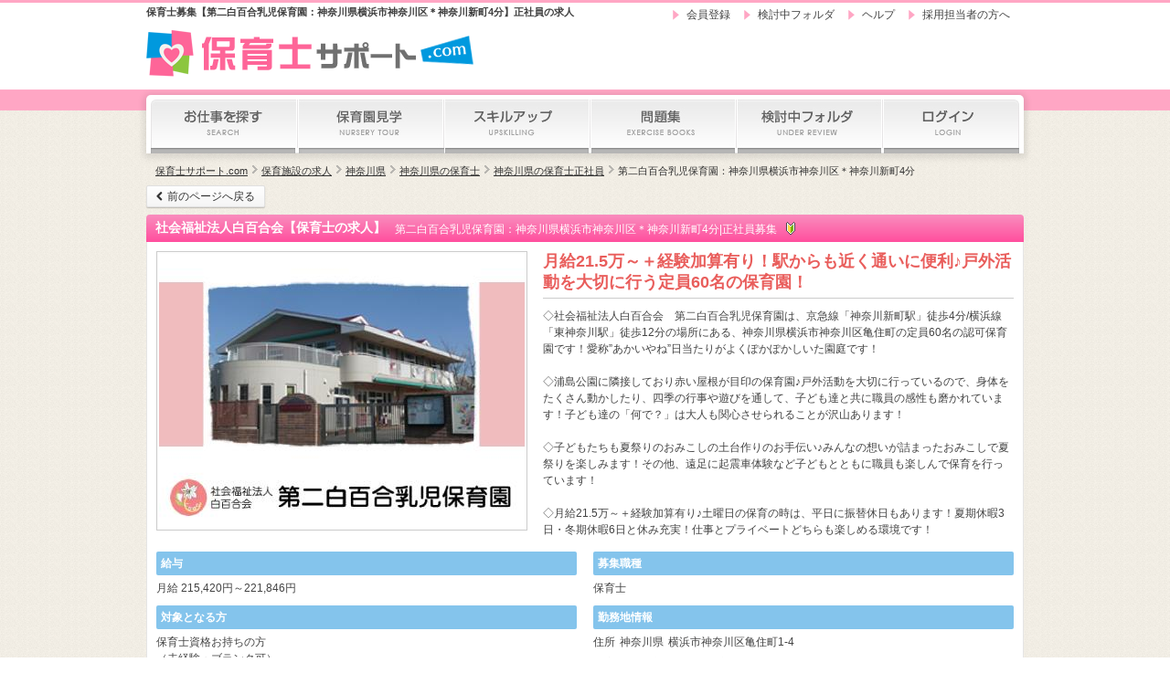

--- FILE ---
content_type: text/html
request_url: https://www.hoikushisupport.com/detail/2641
body_size: 10519
content:
<!doctype html>
<html lang="ja">
<head>
	<meta charset="UTF-8" />
	<link href="/favicon.ico" type="image/x-icon" rel="icon" />
	<meta http-equiv="Content-Language" content="ja" />
	<meta http-equiv="Content-Script-Type" content="text/javascript" />
	<meta http-equiv="Content-Style-Type" content="text/css" />
	    <title>保育士求人｜第二白百合乳児保育園：神奈川県横浜市神奈川区＊神奈川新町4分 ｜保育士サポート.com</title>

	<meta name="description" content="「第二白百合乳児保育園：神奈川県横浜市神奈川区＊神奈川新町4分」の求人情報ページ。保育士サポート.comからのPR【月給21.5万～＋経験加算有り！駅からも近く通いに便利♪戸外活動を大切に行う定員60名の保育園！】" />
	<meta name="keywords" content="保育士,求人,転職,幼稚園教諭,調理師,栄養士,看護師 " />
	<link rel="canonical" href="https://www.hoikushisupport.com/detail/2641" />
	<link rel="alternate" media="only screen and (max-width: 640px)" href="https://www.hoikushisupport.com/sp/detail/2641" />
	<link rel="stylesheet" href="https://www.hoikushisupport.com/css/import.css" />
    <link href='https://fonts.googleapis.com/css?family=Didact+Gothic' rel='stylesheet' type='text/css'>
    <link rel="next" href="https://www.hoikushisupport.com/detail-map.html&id=2641" />
	<script type="text/javascript" src="https://www.hoikushisupport.com/js/jquery-1.7.2.min.js"></script>
	<script type="text/javascript" src="https://www.hoikushisupport.com/js/rollover.js" ></script>
    <link href="//netdna.bootstrapcdn.com/font-awesome/4.0.3/css/font-awesome.min.css" rel="stylesheet">
    
    
<!-- Global site tag (gtag.js) - Google AdWords: 1027230709 -->
<script async src="https://www.googletagmanager.com/gtag/js?id=AW-1027230709"></script>
<script>
  window.dataLayer = window.dataLayer || [];
  function gtag(){dataLayer.push(arguments);}
  gtag('js', new Date());

  gtag('config', 'AW-1027230709');
</script>




<script type="application/ld+json">

{
  "@context" : "http://schema.org/",
  "@type" : "JobPosting",
  "title" : "保育士",
  "description" : "<h2>月給21.5万～＋経験加算有り！駅からも近く通いに便利♪戸外活動を大切に行う定員60名の保育園！</h2><p>■雇用形態<br>正社員</p>
<p>■勤務地情報<br>
神奈川県
横浜市神奈川区亀住町1-4<br>
■最寄駅 1<br>
京急線 神奈川新町 駅 徒歩4分<br>
■最寄駅 2<br>
横浜線 東神奈川 駅 徒歩12分<br>
◎通勤手当全額支給




<p>■勤務時間<br>【上末吉白百合保育園】
・定員60名
◇0歳児～5歳児の保育・付随業務全般
◇月～土曜日（土出勤の場合、平日に振替休日有り）
◇平日7：00～20：00　　土曜7：00～18：30
　実働7時間45分の休憩60分
※1ヶ月の変形労働時間</p><p>■給与<br>215420円～221846円</p><p>■給与備考及び福利厚生<br>◇給与：二年制215,420円（試用期間中201,110円）
　　　　三年制218,694円（試用期間中202,929円）
　　　　四年制221,846円（試用期間中204,748円）
※試用期間6ヶ月
◇昇給：年1回
◇賞与：年2回（計4.3ヶ月）※初年度は寸志程度
◇通勤手当全額支給
◇社会保険完備：雇用・労災・健康・厚生
◇退職金共済加入（国・市）
◇住宅手当：10,000円
◇育児休暇・介護休暇（実績有り♪）
◇外部・内部研修</p><p>■仕事内容・PR<br>◇社会福祉法人白百合会　第二白百合乳児保育園は、京急線「神奈川新町駅」徒歩4分/横浜線「東神奈川駅」徒歩12分の場所にある、神奈川県横浜市神奈川区亀住町の定員60名の認可保育園です！愛称”あかいやね”日当たりがよくぽかぽかしいた園庭です！

◇浦島公園に隣接しており赤い屋根が目印の保育園♪戸外活動を大切に行っているので、身体をたくさん動かしたり、四季の行事や遊びを通して、子ども達と共に職員の感性も磨かれています！子ども達の「何で？」は大人も関心させられることが沢山あります！

◇子どもたちも夏祭りのおみこしの土台作りのお手伝い♪みんなの想いが詰まったおみこしで夏祭りを楽しみます！その他、遠足に起震車体験など子どもとともに職員も楽しんで保育を行っています！

◇月給21.5万～＋経験加算有り♪土曜日の保育の時は、平日に振替休日もあります！夏期休暇3日・冬期休暇6日と休み充実！仕事とプライベートどちらも楽しめる環境です！</p>",
  "identifier": {
    "@type": "PropertyValue",
    "name": "保育士サポート.com",
    "value": "2641"
  },
  "datePosted" : "2017-05-12",




  "validThrough" : "2026-06-10",




  "employmentType" : "FULL_TIME",
  "hiringOrganization" : {
    "@type" : "Organization",
    "name" : "社会福祉法人白百合会"


  },
  "jobLocation" : {
    "@type" : "Place",
    "address" : {
      "@type" : "PostalAddress",

      "streetAddress" : "亀住町1-4",

      "addressLocality" : "横浜市神奈川区",
      "addressRegion" : "神奈川県",


      "addressCountry": "JAPAN"
    }
  },
  "baseSalary": {
    "@type": "MonetaryAmount",
    "currency": "JPY",
    "value": {
      "@type": "QuantitativeValue",

	  "minValue": 215420,
	  "maxValue": 221846,

      "unitText": "MONTH"
    }
  }
}

</script>


</head>
<body id="home">
	<div id="wrapper">
    	<div class="header_wrap">


	<!--ヘッダー開始-->
	<header id="top">
    	<div id="tit_box">
<h1>
保育士募集【第二白百合乳児保育園：神奈川県横浜市神奈川区＊神奈川新町4分】正社員の求人

</h1>
            <a id="logo" href="https://www.hoikushisupport.com/"><img name="logo" src="https://www.hoikushisupport.com/img/logo.png" alt="保育士サポート.com" /></a>

        </div>

        <div class="nav_wrap">


        <nav id="sub">
        	<ul>
        		<li><a class="subnav_01" href="https://www.hoikushisupport.com/register.html">会員登録</a></li>
        		<li><a class="subnav_01" href="https://www.hoikushisupport.com/bookmark.html">検討中フォルダ</a></li>
        		<li><a class="subnav_02" href="https://www.hoikushisupport.com/help.html">ヘルプ</a></li>
        		<li><a class="subnav_03" href="https://www.hoikushisupport.com/com/plan.html">採用担当者の方へ</a></li>
        	</ul>
        </nav>

        </div>
	</header>
	<!--ヘッダー終了-->


	<!--ナビゲーション開始-->

	<nav id="gnavi">
		<ul class="gnav">
			<li id="nav01" class="first"><a href="https://www.hoikushisupport.com/s/"><img class="over" src="https://www.hoikushisupport.com/img/gnav01.jpg" alt="求人検索" /></a></li>
			<li id="nav02"><a href="https://www.hoikushisupport.com/kengaku.html"><img class="over" src="https://www.hoikushisupport.com/img/gnav02.jpg" alt="保育園見学" /></a></li>
			<li id="nav03"><a href="https://www.hoikushisupport.com/skill"><img class="over" src="https://www.hoikushisupport.com/img/gnav03.jpg" alt="保育士のスキルアップ" /></a></li>
			<li id="nav04">
            	<a><img class="over" src="https://www.hoikushisupport.com/img/gnav04.jpg" alt="保育士試験問題集" /></a>
                <ul>
                	<li><a href="https://www.hoikushisupport.com/exam_original">オリジナル問題集</a></li>
                	<li><a href="https://www.hoikushisupport.com/exam_kako">過去問題集</a></li>
                </ul>
            </li>
			<li id="nav05"><a href="https://www.hoikushisupport.com/bookmark.html"><img class="over" src="https://www.hoikushisupport.com/img/gnav05.jpg" alt="検討中フォルダ" /></a></li>
			<li id="nav06" class="last"><a href="https://www.hoikushisupport.com/myuser/login.html"><img class="over" src="https://www.hoikushisupport.com/img/gnav07.jpg" alt="ログイン" /></a></li>
		</ul>
	</nav>

	<!--ナビゲーション終了-->

</div>		
		<div id="container">
			
			
			<!-- パンくず開始-->
			<div id="topics">
				<nav class="pan">
					<p>
						<a href="https://www.hoikushisupport.com/">保育士サポート.com</a>
						<a href="https://www.hoikushisupport.com/s/">保育施設の求人</a>
																		<a href="/s/a14">神奈川県</a>
												<a href="/s/a14/s213">神奈川県の保育士</a>
												<a href="/s/a14/s213/k4">神奈川県の保育士正社員</a>
																		<a>第二白百合乳児保育園：神奈川県横浜市神奈川区＊神奈川新町4分</a>
					</p>					
				</nav>
<!--
								<p id="update">
					2025/09/01更新 <span class="new">NEW!</span>
				</p>
				-->
			</div>
			<!-- パンくず終了-->
            
            <div>
            	<a href="#" onClick="javascript:window.history.back(-1);return false;" class="btn_back_01 fa fa-chevron-left">前のページへ戻る</a>
            	<!--
								<p id="update">
					2025/09/01更新 <span class="new">NEW!</span>
				</p>
								-->
            </div>
			
			<!--コンテンツ開始-->
			<!--メインコンテンツ開始-->
			<div id="main" class="long">
				
				<!--非公開・公開終了の場合-->
								<!--非公開・公開終了の場合 終了-->
				
				
				<!--非公開・公開終了でない場合、求人詳細表示-->
					            <section id="detail" style=" margin-bottom:8px;">
	            	<header class="grd08">
	            		<h1>社会福祉法人白百合会【保育士の求人】</h1>
	                    <p class="com_name mr10">
	                        第二白百合乳児保育園：神奈川県横浜市神奈川区＊神奈川新町4分|正社員募集
	                    </p>
	                    	                    <img class="icon mr10" src="https://www.hoikushisupport.com/img/beginner.gif" alt="未経験" /><!--
	                    -->
	            	</header>
	            	
	            <div class="inner mb30">
	                <div class="outline_box">
	                    <div class="outline_upper mb15">
	                        	                        <div class="main_img_box">
	                            <p class="img">
	                                <img src="https://www.hoikushisupport.com/img.php?id=5366" alt="第二白百合乳児保育園：神奈川県横浜市神奈川区＊神奈川新町4分" />
	                            </p>
	                        </div>
	                        	                        <div class="outline_info">
	                            <div class="pr_box">
	                                	                                <h2 class="mb10">
	                                    月給21.5万～＋経験加算有り！駅からも近く通いに便利♪戸外活動を大切に行う定員60名の保育園！
	                                </h2>
	                                	                                	                                <p>
	                                    ◇社会福祉法人白百合会　第二白百合乳児保育園は、京急線「神奈川新町駅」徒歩4分/横浜線「東神奈川駅」徒歩12分の場所にある、神奈川県横浜市神奈川区亀住町の定員60名の認可保育園です！愛称”あかいやね”日当たりがよくぽかぽかしいた園庭です！<br />
<br />
◇浦島公園に隣接しており赤い屋根が目印の保育園♪戸外活動を大切に行っているので、身体をたくさん動かしたり、四季の行事や遊びを通して、子ども達と共に職員の感性も磨かれています！子ども達の「何で？」は大人も関心させられることが沢山あります！<br />
<br />
◇子どもたちも夏祭りのおみこしの土台作りのお手伝い♪みんなの想いが詰まったおみこしで夏祭りを楽しみます！その他、遠足に起震車体験など子どもとともに職員も楽しんで保育を行っています！<br />
<br />
◇月給21.5万～＋経験加算有り♪土曜日の保育の時は、平日に振替休日もあります！夏期休暇3日・冬期休暇6日と休み充実！仕事とプライベートどちらも楽しめる環境です！
	                                </p>
	                                	                            </div>
	                        </div>
	                    </div>
	                    <div class="outline_under mb15">
	                    <div class="fl">
	                        	                        <div class="tit mb05">
	                            <h5> 給与 </h5>
	                        </div>
	                        <div class="txt mb10">
	                            月給 215,420円～221,846円
	                        </div>
	                        	                        	                        <div class="tit mb05">
	                            <h5> 対象となる方 </h5>
	                        </div>
	                        <div class="txt mb10">
	                            保育士資格お持ちの方<br />
（未経験・ブランク可）
	                        </div>
	                        	                    </div>
	                    <div class="fr">
	                        	                        <div class="tit mb05">
	                            <h5> 募集職種 </h5>
	                        </div>
	                        <div class="txt mb10">
	                            保育士
	                        </div>
	                        	                        	                        <div class="tit mb05">
	                            <h5> 勤務地情報 </h5>
	                        </div>
	                        
	                        <div class="txt">
	                            <p class="mb05">
	                                <span class="mr05 addr_tit">住所</span><span class="mr05">神奈川県</span>横浜市神奈川区亀住町1-4
	                            </p>
	                            	                            <p class="mb05 moyori">
	                                <span class="mr05 addr_tit">最寄駅1 ：</span>京急線 神奈川新町 駅 徒歩4分	                            </p>
	                            	                            	                            <p class="moyori">
	                                <span class="mr05 addr_tit">最寄駅2 ：</span>横浜線 東神奈川 駅 徒歩12分	                            </p>
	                                                                                            <p class="mt05">
                                	◎通勤手当全額支給
                                </p>
                                	                        </div>
	                        
	                        
	                        	                    </div>
	                    </div>
	                </div>
	            <div class="btn_box middle mb15">
	                	                <input class="mr20 btn_favorite mt05" type="button" name="add" value="検討中フォルダに追加" onClick="location.href='https://www.hoikushisupport.com/bookmark.html&id=2641'" />
	                <a href="https://www.hoikushisupport.com/entry.html&id=2641" class="btn_normal mr20">求人応募フォームへ</a>
                    	                	                	            </div>
	            <div class="photo_box">
	                	                	                	                	            </div>
	            <div class="photo_box">
	                	                	                	                	            </div>
	            <div class="detail_info mb15">
	                <h2 class="mb15">
	                    募集内容
	                </h2>
	                <table class="fl detail_info_tb" cellspacing="0" summary="募集内容">
				<!--
	                    				-->
	                    <tr>
	                        <th>
	                            募集職種
	                        </th>
	                        <td>
	                            保育士
	                        </td>
	                    </tr>
	                    <tr>
	                        <th>
	                            こだわり
	                        </th>
	                        <td>
	                            未経験・ブランクOK、交通費支給、新卒・第二新卒歓迎、週休二日制
	                        </td>
	                    </tr>
	                    <tr>
	                        <th>
	                            対象となる方
	                        </th>
	                        <td>
	                            保育士資格お持ちの方<br />
（未経験・ブランク可）&nbsp;
	                        </td>
	                    </tr>
	                    <tr>
	                        <th>
	                            勤務時間
	                        </th>
	                        <td>
	                            【上末吉白百合保育園】<br />
・定員60名<br />
◇0歳児～5歳児の保育・付随業務全般<br />
◇月～土曜日（土出勤の場合、平日に振替休日有り）<br />
◇平日7：00～20：00　　土曜7：00～18：30<br />
　実働7時間45分の休憩60分<br />
※1ヶ月の変形労働時間&nbsp;
	                        </td>
	                    </tr>
	                    <tr>
	                        <th>
	                            雇用形態
	                        </th>
	                        <td>
	                            正社員&nbsp;
	                        </td>
	                    </tr>
	                    <tr>
	                        <th>
	                            勤務地
	                        </th>
	                        <td>
	                            神奈川県<br />
	                            横浜市神奈川区亀住町1-4
	                            <dl class="mt05">
	                                	                                <dt>
	                                    最寄駅 1
	                                </dt>
	                                <dd>
	                                    京急線 神奈川新町 駅 徒歩4分	                                </dd>
	                                	                                	                                <dt>
	                                    最寄駅 2
	                                </dt>
	                                <dd>
	                                    横浜線 東神奈川 駅 徒歩12分	                                </dd>
	                                                                        
                                                                        <dd class="mt05">
                                        ◎通勤手当全額支給
                                    </dd>
                                    	                            </dl>
	                        </td>
	                    </tr>
	                    <tr>
	                        <th>
	                            給与
	                        </th>
	                        <td>
	                            月給 215,420円～221,846円
	                        </td>
	                    </tr>
	                    <tr>
	                        <th>
	                            給与備考<br />
	                            ／福利厚生
	                        </th>
	                        <td>
	                            ◇給与：二年制215,420円（試用期間中201,110円）<br />
　　　　三年制218,694円（試用期間中202,929円）<br />
　　　　四年制221,846円（試用期間中204,748円）<br />
※試用期間6ヶ月<br />
◇昇給：年1回<br />
◇賞与：年2回（計4.3ヶ月）※初年度は寸志程度<br />
◇通勤手当全額支給<br />
◇社会保険完備：雇用・労災・健康・厚生<br />
◇退職金共済加入（国・市）<br />
◇住宅手当：10,000円<br />
◇育児休暇・介護休暇（実績有り♪）<br />
◇外部・内部研修&nbsp;
	                        </td>
	                    </tr>
	                    <tr>
	                        <th>
	                        	                            休日・休暇
	                        	                        </th>
	                        <td>
	                            ◇週休二日制<br />
◇日・祝<br />
◇土曜（出勤の際は平日に振替有り）<br />
◇有給休暇（6ヶ月以降10日※1ヶ月経過後より5日の年休前倒し有り）<br />
◇夏期休暇：3日（7～9月中）<br />
◇冬期休暇：6日（12/29～1/3）&nbsp;
	                        </td>
	                    </tr>
	                     <tr>
	                        <th>
	                            試用期間
	                        </th>
	                        <td>
	                            上記に定めが無い場合は、面接時にご確認下さい
	                        </td>
	                    </tr>
	                    <tr>
	                        <th>
	                            求人ID
	                        </th>
	                        <td>
	                            2641
	                        </td>
	                    </tr>
	                </table>



	                
	                <div class="fr cominfo">
	                	<p class="tit mb05">

求人取扱い/法人情報
	                    </p>
                        
	                    <div class="cominfo_box">






                        <div class="mb10">
	                    	<p class="mb05 txt_b">
	                        	サイト名
	                        </p>
	                        <p class="">
	                        	保育士サポート.com
	                        </p>
	                    </div>
	                    <div class="mb10">
	                    	<p class="mb05 txt_b">
	                            問合せTEL
	                        </p>
	                        <p class="">
	                            通話料無料：0800-601-8157
	                        </p>
	                    </div>





	                    	                    <div class="mb10">
	                    	<p class="mb05 txt_b">
	                        	法人名
	                        </p>
	                        <p class="">
	                        	社会福祉法人白百合会
	                        </p>
	                    </div> 
	                                            
	                    	                    <div class="mb10">
	                    	<p class="mb05 txt_b">
	                        	設立
	                        </p>
	                        <p class="">
	                        	1971年09月
	                        </p>
	                    </div> 
	                       
	                    
	
	                    	                    <div class="mb10">
	                    	<p class="mb05 txt_b">
	                            代表者
	                        </p>
	                        <p class="">
	                            理事長　柿原　惇子
	                        </p>
	                    </div> 
	                    	                    
	                    
	                    	                    
	                    	                    <div class="mb10">
	                    	<p class="mb05 txt_b">
本部
	                        </p>
	                        <p class="">
	                            神奈川県横浜市神奈川区亀住町9-5
	                        </p>
	                    </div> 
	                    	                    
	                                            
	                    </div> 
                        
                                                         
	                    <div class="mt10 mb10">
	                    	<p class="mb05 tit">
	                        	社会福祉法人白百合会の他の求人情報
	                        </p>
	                        <ul class="other_kyujin_list">
								<li><a href="https://www.hoikushisupport.com/detail/2640">【神奈川県/保育士/正社員】上末吉白百合保育園：神奈川県横浜市鶴見区上末吉＊未経験可</a></li>
								<li><a href="https://www.hoikushisupport.com/detail/6262">【神奈川県/保育士/パート・アルバイト】丸山台保育園｜横浜市港南区|hw</a></li>
								<li><a href="https://www.hoikushisupport.com/detail/2486">【神奈川県/保育士/正社員】丸山台保育園：神奈川県横浜市＊上永谷駅徒歩7分</a></li>
	                        </ul>
	                    </div> 
	                                    
	                </div><!--fr cominfo end-->



	            </div>
                
	            	            <div class="company_message mb15">
	                <h2 class="mb10">
	                    採用担当者からのメッセージ
	                </h2>
	                <div class="body">
	                    <h4 class="mb15">
	                        保護者・地域の方と共に子どもの育ちを喜び合える保育
	                    </h4>
	                    <p>
	                        【第二白百合乳児保育園】<br />
●元気に遊べる子ども　●自分を表現し、工夫し、考える子ども　●仲間と共感し合う、心豊かな子ども<br />
<br />
第二白百合乳児保育園は、子どもたちがのびのび過ごし、じっくり遊ぶ中で友達関係を気づき共に喜び合えるよう育んでいます♪子どもの育ちは、保護者・地域の方・職員みんなで喜び合い共感しています！<br />
<br />
調理室は調理の方とコミュニケーションがとれたり、給食を作る過程が見れるようになっています！子どもたちは、いい匂いで「今日の給食は…」と、釘づけになっています！ぬくもりの感じられる保育室に公園につながる陽当たり満点の園庭で、子どもたちが、日々遊び、育ち合う環境であなたも一緒に保育を行っていきましょう！
	                    </p>
	                </div>
	            </div>
	            	            <div class="oubo_info mb15">
		                <h2 class="mb15">
	                    応募情報
	                </h2>
	                <table class="oubo_info_tb" cellspacing="0" summary="応募情報">

	                    <tr>
	                        <th class="w130">
	                            応募方法
	                        </th>
	                        <td>
	                            応募フォームよりご応募ください。　
	                        </td>
	                    </tr>
	                    <tr>
	                        <th class="w130">
	                            選考の流れ
	                        </th>
	                        <td>
	                            ◎ ご応募から内定までは、下記の通りです。◎ <br />
<br />
1.応募フォームによる書類選考をさせていただきます。 <br />
↓<br />
2.採用担当者との面接をセッティングさせていただきます。<br />
↓<br />
3.内定決定<br />
<br />
※面接日等は考慮しますので、ご相談ください。 　
	                        </td>
	                    </tr>
	                    <tr>
	                        <th class="w130">
	                            面接地
	                        </th>
	                        <td>
	                    	                            <p class="fl mr20">
	                                神奈川県横浜市神奈川区亀住町1-4
	                            </p>
	                            <p class="fl map_link">
<!--	                                <a href="https://www.hoikushisupport.com/detail-map.html&id=2641" target="_blank" class="view_map">-->
                                	                                <a href="https://maps.google.co.jp/maps/search/神奈川県横浜市神奈川区亀住町1-4" target="_blank" class="view_map">
	                            	                                地図を表示
	                                </a>
	                            </p>
	                    	                        </td>
	                    </tr>
	                    <tr>
	                        <th class="w130">
	                            この求人について問い合わせる
	                        </th>
	                        <td>
	                            （通話料無料：0800-601-8157）【受付担当】
	                        </td>
	                    </tr>
	                </table>
		            </div>
	            <div class="btn_box middle">
	                	                <input class="mr20 btn_favorite mt05" type="button" name="add" value="検討中フォルダに追加" onClick="location.href='https://www.hoikushisupport.com/bookmark.html&id=2641'" />
	                <a href="https://www.hoikushisupport.com/entry.html&id=2641" class="btn_normal mr20">求人応募フォームへ</a>
                    	                	                	            </div>
	        </div>
	        
    	<div class="near_kyujin">
    		<h2>この求人を見ている人へのおすすめ求人</h2>
    		<ul class="clearfix">
    			<li>
    				<a href="https://www.hoikushisupport.com/detail/4789">
	                		                    <div class="img_wrap">
	                        <p>
	                            <img src="https://www.hoikushisupport.com/img.php?id=7440" alt="すこやか溝口保育園｜川崎市高津区＊交通費全額支給＊固定時間" />
	                        </p>
	                    </div>
	                    	                    <div class="info">
	                    	<div class="namebox">
	                    		<p class="comname">社会福祉法人 尚栄福祉会</p>
	                    		<p class="title">すこやか溝口保育園｜川崎市高津区＊交通費全額支給＊固定時間</p>
	                    	</div>
	                    	<div class="other">
	                    		<p>契約社員</p>
	                    		<p>保育士</p>
	                    	</div>
	                    </div>
    				</a>
    			</li>
    			<li>
    				<a href="https://www.hoikushisupport.com/detail/9209">
	                		                    <div class="img_wrap">
	                        <p>
	                            <img src="https://www.hoikushisupport.com/img.php?id=12587" alt="京急キッズランド京急川崎保育園｜川崎市＊駅徒歩5分|hn" />
	                        </p>
	                    </div>
	                    	                    <div class="info">
	                    	<div class="namebox">
	                    		<p class="comname">京急サービス株式会社</p>
	                    		<p class="title">京急キッズランド京急川崎保育園｜川崎市＊駅徒歩5分|hn</p>
	                    	</div>
	                    	<div class="other">
	                    		<p>正社員</p>
	                    		<p>保育士</p>
	                    	</div>
	                    </div>
    				</a>
    			</li>
    			<li>
    				<a href="https://www.hoikushisupport.com/detail/1410">
	                		                    <div class="img_wrap">
	                        <p>
	                            <img src="https://www.hoikushisupport.com/img.php?id=3210" alt="ふくじゅ保育園：神奈川県川崎市幸区＊鹿島田駅・未経験可" />
	                        </p>
	                    </div>
	                    	                    <div class="info">
	                    	<div class="namebox">
	                    		<p class="comname">社会福祉法人　長寿福祉会</p>
	                    		<p class="title">ふくじゅ保育園：神奈川県川崎市幸区＊鹿島田駅・未経験可</p>
	                    	</div>
	                    	<div class="other">
	                    		<p>正社員</p>
	                    		<p>保育士</p>
	                    	</div>
	                    </div>
    				</a>
    			</li>
    			<li>
    				<a href="https://www.hoikushisupport.com/detail/3353">
	                		                    <div class="img_wrap">
	                        <p>
	                            <img src="https://www.hoikushisupport.com/img.php?id=6490" alt="妻田保育園｜神奈川県厚木市妻田西/車通勤OK" />
	                        </p>
	                    </div>
	                    	                    <div class="info">
	                    	<div class="namebox">
	                    		<p class="comname">社会福祉法人　県央いずみ会</p>
	                    		<p class="title">妻田保育園｜神奈川県厚木市妻田西/車通勤OK</p>
	                    	</div>
	                    	<div class="other">
	                    		<p>正社員</p>
	                    		<p>保育士</p>
	                    	</div>
	                    </div>
    				</a>
    			</li>
    			<li>
    				<a href="https://www.hoikushisupport.com/detail/4212">
	                		                    <div class="img_wrap">
	                        <p>
	                            <img src="https://www.hoikushisupport.com/img.php?id=6892" alt="オハナ新羽保育園｜横浜市港北区＊ブランクOK" />
	                        </p>
	                    </div>
	                    	                    <div class="info">
	                    	<div class="namebox">
	                    		<p class="comname">社会福祉法人　葵友会</p>
	                    		<p class="title">オハナ新羽保育園｜横浜市港北区＊ブランクOK</p>
	                    	</div>
	                    	<div class="other">
	                    		<p>契約社員</p>
	                    		<p>保育士</p>
	                    	</div>
	                    </div>
    				</a>
    			</li>
    			<li>
    				<a href="https://www.hoikushisupport.com/detail/4219">
	                		                    <div class="img_wrap">
	                        <p>
	                            <img src="https://www.hoikushisupport.com/img.php?id=6839" alt="小向さくら保育園｜川崎市幸区＊充実した手当" />
	                        </p>
	                    </div>
	                    	                    <div class="info">
	                    	<div class="namebox">
	                    		<p class="comname">社会福祉法人　同塵会</p>
	                    		<p class="title">小向さくら保育園｜川崎市幸区＊充実した手当</p>
	                    	</div>
	                    	<div class="other">
	                    		<p>正社員</p>
	                    		<p>保育士</p>
	                    	</div>
	                    </div>
    				</a>
    			</li>
    			<li>
    				<a href="https://www.hoikushisupport.com/detail/2486">
	                		                    <div class="img_wrap">
	                        <p>
	                            <img src="https://www.hoikushisupport.com/img.php?id=5103" alt="丸山台保育園：神奈川県横浜市＊上永谷駅徒歩7分" />
	                        </p>
	                    </div>
	                    	                    <div class="info">
	                    	<div class="namebox">
	                    		<p class="comname">社会福祉法人白百合会</p>
	                    		<p class="title">丸山台保育園：神奈川県横浜市＊上永谷駅徒歩7分</p>
	                    	</div>
	                    	<div class="other">
	                    		<p>正社員</p>
	                    		<p>保育士</p>
	                    	</div>
	                    </div>
    				</a>
    			</li>
    			<li>
    				<a href="https://www.hoikushisupport.com/detail/766">
	                		                    <div class="img_wrap">
	                        <p>
	                            <img src="https://www.hoikushisupport.com/img.php?id=1393" alt="ポピンズナーサリースクール鶴見：横浜市＊鶴見駅徒歩5分" />
	                        </p>
	                    </div>
	                    	                    <div class="info">
	                    	<div class="namebox">
	                    		<p class="comname">株式会社ポピンズ</p>
	                    		<p class="title">ポピンズナーサリースクール鶴見：横浜市＊鶴見駅徒歩5分</p>
	                    	</div>
	                    	<div class="other">
	                    		<p>正社員</p>
	                    		<p>保育士</p>
	                    	</div>
	                    </div>
    				</a>
    			</li>
    		</ul>
    	</div>
        
						<div class="kanren">
							<h2>職種が「保育士」で同じエリア、特徴が似ている求人を探す</h2>
							<p class="mb10">法人名【社会福祉法人白百合会】で保育士を募集している「第二白百合乳児保育園：神奈川県横浜市神奈川区＊神奈川新町4分」の詳細ページです。<br>
							この求人と募集エリアが同じ、就業条件や特徴が似ているお仕事を探す場合は以下からご覧下さい。</p>
							<ul class="clearfix">
																<li><a href="/s/a14">神奈川県の求人</a></li>
																<li><a href="/s/s213">保育士の求人</a></li>
																<li><a href="/s/k4">正社員の求人</a></li>
																<li><a href="/s/g203">未経験・ブランクOKの求人</a></li>
																<li><a href="/s/g206">交通費支給の求人</a></li>
																<li><a href="/s/g211">新卒・第二新卒歓迎の求人</a></li>
																<li><a href="/s/g229">週休二日制の求人</a></li>
																<li><a href="/s/a14/s213">神奈川県×保育士の求人</a></li>
															</ul>
							<p>保育士サポート.comでは、神奈川県の保育施設・児童福祉施設の求人情報を随時更新しています。募集状況のお問合せのみでもOK！<br>
							閲覧中の保育園も気になるけど姉妹園の求人情報が出ているか知りたい。働き方のご相談はもちろん、
							経験を考慮したお給料や土曜出勤時の振り替え休日のことなど、<br>
							応募の前に聞きたいことがいろいろ。園見学についてもお気軽にお問合せ下さい！</p>
						</div>

<div class="kanren2">
<a href="/column/lp" class="lp_link">
<img src="/img/main.png">
</a>

<div class="kanren2-box">
<h2 class="sien2">保育士サポート.com【プレミアム転職支援】</h2>
<p class="kanren2-txt">保育士サポート.comでは、現在転職活動中の現役保育士、子育てが落ち着いたので復職を考えているブランクの方や、<br>これから資格取得を目指している未来の保育士さんまで幅広く、転職サポートを行っています。来年春からの就業希望もOK。</p>


<p class="kanren2-txt">例えば、現在表示されている求人のアピールポイントは「月給21.5万～＋経験加算有り！駅からも近く通いに便利♪戸外活動を大切に行う定員60名の保育園！」ですが、条件が酷似した求人を他園でお探しすることも可能。</p>


<p class="kanren2-txt">特に就業中でお時間が無い方や、詳しい条件で求人を比較したい方にピッタリのサービスです。<br>希望の就業エリアと働き方をお教え頂くだけでもお探しします。</p>

<p class="kanren2-txt">無料の<a href="/column/lp2020"> 簡単登録フォーム </a>よりエントリー、お急ぎの方は直接お電話でもお待ちしております。</p>

<p class="kanren2-tel">（無料通話：0800-601-8157）</p>

<p class="kanren2-txt">※「プレミアム就職支援を見た」とお伝えください。</p>

</div>

	        
</div>

<!--<div class="footbox_ent">
<h3>保育士専任アドバイザーによる転職サポート</h3>
	<p>どれか１つでも思い当れば・・・今スグご相談下さい！</p>
	<ul>
		<li>月給25万以上は欲しい</li>
		<li>有給100％消化出来る職場がイイ</li>
		<li>交通費全額支給、車通勤が希望</li>
		<li>賞与4～5ヶ月以上</li>
		<li>基本定時で残業少なめの職場</li>
		<li>夜勤無しの院内保育所</li>
		<li>定員15名以内の施設が希望</li>
		<li>休みの希望日が出せる職場</li>
		<li>週2～3日の勤務でもOKな職場</li>
	</ul>
	<p class="prof">※ 保育士サポート.com の専任アドバイザーは、保育士・幼稚園教諭を長年経験。あなたの要望を100％キャッチした転職サポートを実現いたします！</p>
<div class="footbox_entbtn">
<a href="https://www.hoikushisupport.com/column/lp">無料：転職相談フォーム [１分]</a>
</div>
</div>-->

	        </section>
	                    
            <div>
            	<a href="#" onClick="javascript:window.history.back(-1);return false;" class="btn_back_01 fa fa-chevron-left">前のページへ戻る</a>
            </div>
            
				<!--非公開・公開終了でない場合、求人詳細表示 終了-->
			</div>
			<!--メインコンテンツ開始-->
		</div>

		<!--フッター開始-->
		<div id="foot_wrap">
	
	<footer id="footer">
    
		<div class="inner_upper">
        
        	<div class="inner_in">
        
                <ul class="fl">
                    <li><a href="https://www.hoikushisupport.com/kiyaku.html">利用規約</a></li>
                    <li><a href="https://www.hoikushisupport.com/sitemap.html">サイトマップ</a></li>
                    <li><a href="https://www.hoikushisupport.com/contact.html">お問い合わせ</a></li>
                    <li><a href="https://www.hoikushisupport.com/privacy.html">個人情報保護方針</a></li>
                    <li class="last"><a href="https://www.hoikushisupport.com/company.html">運営者情報</a></li>
                </ul>
        
            	<!-- トップへ戻る -->	
                <a href="#" class="btn_top fr grd02_2h">
                    <span>PAGE TOP</span>
                </a>
            	<!-- トップへ戻る 終了 -->
            
            </div>
        	
        </div>
        
		<div class="inner_address">
        
        	<div class="inner_in">
            	<div class="address_wrap">
                    <address>
                        Copyright (c) 2014～ 保育士サポート.com All rights reserved.
                    </address>
                </div>            
            </div>
            
		</div>
            
	</footer>
</div>


<script type="text/javascript">

//ページ内リンク、#非表示。スムーズスクロール
$('a[href^=#]').click(function(){
    var speed = 500;
    var href= $(this).attr("href");
    var target = $(href == "#" || href == "" ? 'html' : href);
    var position = target.offset().top;
    $("html, body").animate({scrollTop:position}, speed, "swing");
    return false;
});

</script>
<script>
  (function(i,s,o,g,r,a,m){i['GoogleAnalyticsObject']=r;i[r]=i[r]||function(){
  (i[r].q=i[r].q||[]).push(arguments)},i[r].l=1*new Date();a=s.createElement(o),
  m=s.getElementsByTagName(o)[0];a.async=1;a.src=g;m.parentNode.insertBefore(a,m)
  })(window,document,'script','//www.google-analytics.com/analytics.js','ga');

  ga('create', 'UA-56469081-1', 'auto');
  ga('send', 'pageview');

</script>

<!-- Google tag (gtag.js) -->
<script async src="https://www.googletagmanager.com/gtag/js?id=G-0Q7NFYJE9N"></script>
<script>
  window.dataLayer = window.dataLayer || [];
  function gtag(){dataLayer.push(arguments);}
  gtag('js', new Date());

  gtag('config', 'G-0Q7NFYJE9N');
</script>
		<!--フッター終了-->

	</div>
	
</body>
</html>

--- FILE ---
content_type: text/css
request_url: https://www.hoikushisupport.com/css/inter.css
body_size: 15615
content:
@charset "UTF-8";

/*
.clearfix:after {
    display: block;
    clear: both;
    height: 0px;
    line-height: 0px;
    visibility: hidden;
    content: ".";
}
*/

.sakusei {
	width:664px;
	margin-bottom:40px;
}

.saku_left {
	float:left;
	width:332px;
}

.saku_right {
	float:right;
	width:332px;
}

.saku_left img {
	margin-left:16px;
}

.saku_right img {
	margin-left:16px;
}

.saku_left p {
	width:300px;
	height:50px;
	margin-left:16px;
	overflow:auto;
	padding:10px 0;
}

.saku_right p {
	width:300px;
	height:50px;
	margin-left:16px;
	overflow:auto;
	padding:10px 0;
}

.sakuseitop {
	width:664px;
}

.sakuseitop_left {
	float:left;
	width:300px;
}

.sakuseitop_right {
	float:right;
	width:364px;
}

.sakuseitop_right p {
	padding:0 20px 10px;
}

.mt-10{margin-top:-10px;}
.ft_bold {font-weight:bold;}

/*
トップページ「保育士サポート.comの強み」
**********************************************************/

#container #main section.normal .inner_is {
	overflow: hidden;
	background:#fff;
	padding:15px;
	border:3px solid #c9c9c9;
	border-radius:3px;
}

#container #main section#tsuyomi h1 {
	border-left:8px solid #EA71A7;
	font-size:18px;
	padding:2px 0 0 5px;
	color:#717171;
}

#container #main section#tsuyomi dl {
	padding:10px;
}

#container #main section#tsuyomi dt {
	font-size:15px;
	color:#FE6598;
}

#container #main section#tsuyomi dd {
	font-size:12px;
	padding:0 10px 0 25px;
}

/*
columnディレクトリ
****************************************/
#container #main article header h2.colum_top {
	border-bottom: 1px solid #fe6598;
	font-weight: normal;
	font-size: 150%;
	line-height: 150%;
	padding: 0 0 5px 2px;
}

#container #main article h3.colum_mid {
	padding: 4px 10px;
	background: #fb5e93;
	color:#fff;
	font-size:14px;
	margin-bottom:10px;
}

#container #main section.colum_end {
	width:90%;
	background:#e5e5e5;
	padding:10px;
	margin:0 auto;
}

#atc {
	border-collapse: collapse;
	border-top: 1px solid #ccc;
	border-left: 1px solid #ccc;
	margin:0 auto 10px auto;
}
#atc th {
	border-bottom: 1px solid #ccc;
	border-right: 1px solid #ccc;
	padding:5px;
	width:290px;
	text-align:center;
	font-size:14px;
	background-color:#eee;
}

#atc td {
	border-bottom: 1px dotted #ccc;
	border-right: 1px solid #ccc;
	padding:0;
}

#atc .pd5 {
	padding:5px;
	text-align:center;
	border-bottom: 1px solid #ccc;
}

#atc td ul {
	padding:10px 0;
}

#atc ul li {
	font-size:11px;
	padding-left:20px;
	list-style-type:disc;
	list-style-position:inside;
}

/*
コラムページ最初の画像部分
****************************************/

#columfirst_wrap {
	width:664px;
}

#columfirst_left {
	float: left;
	width:300px;
}

#columfirst_right {
	float:right;
	width:344px;
	padding-bottom:10px;
}

.columdt {
	font-weight:bold;
}

.colum_list_shiken ul {
	padding-left: 20px;
	margin-bottom: 20px
}

.colum_list_shiken li {
	list-style-type: decimal;
	list-style-position: inside;
}



/*
column サイドエリアリンク
****************************************/
.column_list li {
	list-style-type:decimal;
}

.column_list {
	margin-left:20px;
}

/*.column_list a {
	text-decoration: none;
	color: #434343;
}*/

.column_list a:link {
	color: #434343;
}

.column_list a:visited {
	color: #434343;
}
.column_list a:hover {
	color: #fe6598;
}

.column_list a:active {
	color: #fe6598;
}

.link_list_in li{
	background-image: none !important;
	list-style-position:inside;
}

.list_inside {
	list-style-type:disc;
}

/*
転職ガイド 【TOPページ】
**********************************************************/

#guide_category .pink {
	background-color:#FFE7E3;
	color:#E53054;
	-moz-border-radius: 5px;    /* 古いFirefox */
	-webkit-border-radius: 5px; /* 古いSafari,Chrome */
	border-radius: 5px;         /* CSS3 */
}

#guide_category .pink a {text-decoration: none;}
#guide_category .pink a:link {color:#E53054;} /*未訪問のリンクの色*/
#guide_category .pink a:visited {color:#E53054;} /*訪問済みのリンクの色*/
#guide_category .pink a:hover {color:#4C4F4D; text-decoration: underline;} /*カーソルが乗っているリンクの色*/


#guide_category .pink dt {
	background-color:#FF6375;
}

#guide_category .pink dd {
	background-color:#FFB2B7;
}

#guide_category .blue {
	background-color:#D5EDED;
	color:#138099;
	-moz-border-radius: 5px;    /* 古いFirefox */
	-webkit-border-radius: 5px; /* 古いSafari,Chrome */
	border-radius: 5px;         /* CSS3 */
}

#guide_category .blue a {text-decoration: none;}
#guide_category .blue a:link {color:#138099;} /*未訪問のリンクの色*/
#guide_category .blue a:hover {color:#4C4F4D; text-decoration: underline;} /*カーソルが乗っているリンクの色*/

#guide_category .blue dt {
	background-color:#35A7C7;
}

#guide_category .blue dd {
	background-color:#95D1DE;
}

#guide_category .left {
	float : left;
	margin-top:15px;
}

#guide_category .right {
	float : right;
	margin-top:15px;
}

#guide_category dl {
	margin-top:20px;
}

#guide_category dt {

	width:70px;
	height:27px;
	font-size:18px;
	font-weight:bold;
	color:#ffffff;
	text-align: center; 
	padding-top:8px;
	display:inline-block;

}

#guide_category dd {

	width:251px;
	height:26px;
	padding:9px 0 0 5px;
	font-size:17px;
	color:#4C4F4D;
	display:inline-block;
}

#guide_category .heading {
	height:155px;
	clear: both;
	width:276px;
	margin:0px 25px 0 25px;
	padding:10px 0 15px 0;
}

#guide_category .heading li {
	border-bottom:1px dotted #999999;
	padding:5px 0 5px 0;
	font-size:14px;
	list-style: disc;
	list-style-position:inside;
}


/*
転職ガイド　【チェックポイント関連】※統一
**********************************************************/

#guide_check_p,
#guide_check_p2 {
	background-color:#FFF4EE;
	padding-bottom:30px;
}

#guide_check_p .bold,
#guide_check_p2 .bold{     /*オレンジ色&ボールド*/
	font-weight:bold;
	color:#F95623;
}

#guide_check_p .bold-b,
#guide_check_p2 .bold-b {  /*ボールド*/
	font-weight:bold;
}

#guide_check_p .top p,
#guide_check_p2 .top p{
	margin: 25px auto; 
	width:600px;
	font-size:15px;
	line-height: normal;
}


/*
転職ガイド　【チェックポイント/気になる言葉】
**********************************************************/

	
	/*---▼ 主要DL ---*/

#guide_check_p .word-main {       /*オレンジ枠のメインDIV*/
	border: 3px solid #FF734D;
	padding: 25px 20px 35px;
	width:590px;
	background-color:#fff;
	margin-left:auto;
	margin-right:auto;
}

#guide_check_p .word-main dt {       /*メインとなるdlのdt（見出し）*/
	font-weight:bold;
	font-size:24px;
	color:#F95623;
	margin-bottom: 25px;
}

#guide_check_p .hoikusyo_right dd{       /*メインdlのdd（各説明）*/
	margin :15px 0 0;

}

#guide_check_p .underline span{
	border-bottom: dotted 3px #F95623;
	
}
	/*---▲ 主要DL ---*/



	/*---▼ 主要DL内リスト（黒丸）---*/
	
#guide_check_p .word-main li {
	list-style-position: inside;
	list-style-type:disc;
}
	/*---▲ 主要DL内リスト（黒丸）---*/



	/*---▼ 保育所」と「保育園」の違い？---*/

#guide_check_p .hoikusyo {
	background:#A8DDDD;
	padding:25px 0 15px;
	border-radius: 10px;        /* CSS3草案 */  
	-webkit-border-radius: 10px;    /* Safari,Google Chrome用 */  
	-moz-border-radius: 10px;   /* Firefox用 */  
}

#guide_check_p .hoikusyo_left{     /*ウサギのイメージ*/
    display: inline-block;
}

#guide_check_p .hoikusyo_right{     /*説明用dl*/
	display: inline-block;
	width:435px;
}

#guide_check_p .hoikusyo_right dt{
	font-size:24px;
	color:#187F7C;
}

#guide_check_p .hoikusyo_right dd{
	margin :15px 0 0;
}

	/*---▲ 保育所」と「保育園」の違い？---*/



/*
転職ガイド　【チェックポイント/求人を選ぶ前に】
**********************************************************/


	/*---▼ ---チェックポイントその①～その⑤---*/

#guide_check_p .inp-top{
	border: 1px solid #FF9076;
	padding: 5px 10px 5px 55px;
	width:563px;
	margin-left:auto;
	margin-right:auto;
	background: #FF997D url(../img/guide/check_checkbox.png)no-repeat 25px 3px;
	font-size:15px;

}


#guide_check_p .inp-main {
	border-bottom: 1px solid #EAEAEA;
	border-left: 1px solid #EAEAEA;
	border-right: 1px solid #EAEAEA;
	padding: 25px 20px 35px;
	width:588px;
	background-color:#fff;
	margin-left:auto;
	margin-right:auto;

}

/*＝＝＝チェックポイント内DL（画像有）＝＝＝*/

#guide_check_p .inp-main .main_a {
	margin-left:auto;
	margin-right:auto;
	width:570px;
	letter-spacing: -0.4em;
}

#guide_check_p .inp-main .main_a .pict {
	display: inline-block;
	width:120px;

}

#guide_check_p .inp-main .main_a dl{
	display: inline-block;
	width:430px;
	margin-left:20px;
	letter-spacing: normal;

}

#guide_check_p .inp-main dt{
	font-size:18px;
	font-weight:bold;
	color:#F95623;
	margin-bottom:15px;
	line-height:25px;
	border-bottom: 1px dotted #FF997D;
}

/*＝＝＝チェックポイント内DL（画像無）＝＝＝*/

#guide_check_p .inp-main .main_b {
	margin-left:auto;
	margin-right:auto;
	width:570px;
	position: relative; 

}

#guide_check_p .inp-main .main_b dl{
	width:430px;
	margin-left:auto;
}

#guide_check_p .inp-main li {
	list-style-position: inside;
	list-style-type:disc;
}

#guide_check_p .inp-point {
	background: #F2F3F5;
	padding: 10px 15px ;
	border-radius: 5px;        /* CSS3草案 */  
	-webkit-border-radius: 5px;    /* Safari,Google Chrome用 */  
	-moz-border-radius: 5px;   /* Firefox用 */  
}


	/*---▲---チェックポイントその①～その⑤---*/



	/*---▼---求人チェックポイントまとめ---*/

#guide_check_p .matome,
#guide_check_p2 .matome{
	padding: 0 30px 20px;
	width:570px;
	background: #FF997D;
	margin-left:auto;
	margin-right:auto;
	border-radius: 10px;        /* CSS3草案 */  
	-webkit-border-radius: 10px;    /* Safari,Google Chrome用 */  
	-moz-border-radius: 10px;   /* Firefox用 */  
}

#guide_check_p .matome dt, 
#guide_check_p2 .matome dt {
	font-size:21px;
	font-weight:bold;
	background: #FF997D url(../img/guide/check_matome.png)no-repeat 0px 10px;
	padding: 70px 0 20px 105px;
}

#guide_check_p .matome dd,
#guide_check_p2 .matome dd {
	font-size:15px;
	line-height: normal;

}

	/*---▲---求人チェックポイントまとめ---*/



/*
転職ガイド　【チェックポイント/随時募集】
**********************************************************/


#guide_check_p .ziz-main {
    border: 3px solid #FF734D;
    padding: 25px 20px 35px;
    width: 590px;
    background-color: #fff;
    margin-left: auto;
    margin-right: auto;
}

	/*---▼---Ｑ．そもそもなんで保育園や幼稚園…～---*/

/*親*/
.pop {
  font-size:18px;
  line-height:normal;
  width:600px;
  background:#ff997d;
  padding:0;
  margin-left: auto;
  margin-right: auto;
  position:relative;
  border-radius: 10px;
  -webkit-border-radius: 10px;
  -moz-border-radius: 10px;
}


/*子*/
.pop .child {
  background:#ff997d;
  position:relative;
  border-radius: 10px;
  -webkit-border-radius: 10px;
  -moz-border-radius: 10px;

  /*テキストのスタイル*/
  color:#333;
  padding:10px 0;
}

/*擬似要素:after*/
.pop .child:after{
  content:' ';
  width:0;
  height: 0;
  position:absolute;
  border:10px solid transparent;
  border-top-color:#ff997d;
  top:100%;
  left:20%;
}

.pop .child img{
  margin-left:15px;
}

.pop .child p {
  display: inline-block;
  width:515px;
  margin-left:10px;
  font-weight:bold;
}

	/*---▲---Ｑ．そもそもなんで保育園や幼稚園…～---*/


	/*---▼---Ａ．．そもそもなんで保育園や幼稚園…～---*/

.ziz-main_desc {
  width:590px;
  padding-bottom:10px;
  border-bottom: 2px dotted #FF734D;
}

.ziz-main_desc img {
	float:left;
}

.ziz-main_desc p {
	float:right;
	width:360px;
	font-size:14px;
	line-height:normal;
}


/*ネガティブ・ポジティブパターン*/

.ziz-main_pattern {
	width:590px;
}

.ziz-main_pattern .left {    /*ネガティブパターン(左)*/
	float:left;
	width:285px;

}

.ziz-main_pattern .right {     /*ポジティブパターン（右）*/
	float:right;
	width:285px;

}

.ziz-main_pattern  h4{
	width:100%;
	color:#fff;
	text-align:center;
	padding:5px 0;
	font-size:15px;
	line-height:normal;
	border-radius: 15px;        /* CSS3草案 */  
	-webkit-border-radius: 15px;    /* Safari,Google Chrome用 */  
	-moz-border-radius: 15px;   /* Firefox用 */ 

}

.ziz-main_pattern .left h4{
	background-color:#39A1B2;
}

.ziz-main_pattern .right h4{
	background-color:#F95623;
}

	/*---▲---Ａ．．そもそもなんで保育園や幼稚園…～---*/


	/*---▼---メリット・デメリット---*/

#guide_check_p2 .ziz-md {

	width: 550px;
	margin-left: auto;
	margin-right: auto;
	font-size:25px;
	font-weight:bold;
	padding: 20px 0 0 70px;
	line-height:50px;
}

#guide_check_p2 .ziz-merit {
	color:#FF734D;
	background: url(../img/guide/check_zuizi_merit.png)no-repeat 15px 17px;
	border-bottom: 3px dotted #FF734D;
}

#guide_check_p2 .ziz-demerit {
	color:#39A1B2;
	background: url(../img/guide/check_zuizi_demerit.png)no-repeat 15px 17px;
	border-bottom: 3px dotted #39A1B2;
}

#guide_check_p2 .ziz-md_caption {
    width: 590px;
    margin-left: auto;
    margin-right: auto;
    font-size:13px;
    line-height:normal;

}

#guide_check_p2 .ziz-md_caption p {
	margin-top:20px;
}

#guide_check_p2 .ziz-md_matome {

    padding: 15px 20px 20px;
    width: 560px;
    margin-left: auto;
    margin-right: auto;
    background-color:#fff;
    	border: 1px solid #8E8E8E;
	border-radius: 10px;        /* CSS3草案 */  
	-webkit-border-radius: 10px;    /* Safari,Google Chrome用 */  
	-moz-border-radius: 10px;   /* Firefox用 */ 


}

#guide_check_p2 .ziz-md_matome li{
	font-weight:bold;
	font-size:18px;
	line-height:35px;
	border-bottom: 1px dotted #8E8E8E;
	list-style-position: inside;
	list-style-type: disc;
	padding-left:15px;
}

#guide_check_p2 .li-merit{
	color:#FF734D;
	}

#guide_check_p2 .li-demerit{
	color:#39A1B2;

}

	/*---▲---メリット・デメリット---*/


/*
転職ガイド　【履歴書】
**********************************************************/

	/*---▼-各項目共通タグ---*/

#guide_rirekisyo1,
#guide_rirekisyo2,
#guide_rirekisyo3,
#guide_rirekisyo4,
#guide_rirekisyo5,
#guide_rirekisyo6,
#guide_rirekisyo7 {
	padding-bottom:30px;
	margin-left: auto;
	margin-right: auto;
}

#guide_rirekisyo1 .rireki_main,
#guide_rirekisyo2 .rireki_main,
#guide_rirekisyo3 .rireki_main,
#guide_rirekisyo4 .rireki_main,
#guide_rirekisyo5 .rireki_main,
#guide_rirekisyo6 .rireki_main,
#guide_rirekisyo7 .rireki_main{
	margin: 0 auto; 
	width:590px;
}

.rireki_main .pict{
	display: block;
	margin-left: auto;
	margin-right: auto;
	/*各画像シャドウ*/
	box-shadow: 0px 5px 15px -5px rgba(0, 0, 0, 0.8); /*横方向　下方向　ぼかし　広がり　色 */
}

.rireki_main .left{	/*rireki_main内フロート（左）*/
	float:left;
}
.rireki_main .right{	/*rireki_main内フロート（右）*/
	float:right;
}

.border_b {	/*ボーダー点線*/
    border-bottom: 1px dotted #8E8E8E;
}

	/*---▲-各項目共通タグ---*/



	/*---▼-履歴書の構成---*/
	
.back_gray {
	background-color:#F4F4F4;/*背景色グレー*/
}

.rireki_main .desc{
	font-size: 15px;
	line-height: 27px;
	text-decoration:underline dotted;

}

.rireki_main .absolute_1 {
    position: absolute;
    left: 55px;
    top: 85px;
}

.rireki_main .absolute_2 {
    position: absolute;
    left: 55px;
    top: 260px;
}

.rireki_main .absolute_3 {
    position: absolute;
    left: 360px;
    top: 65px;
}

.rireki_main .absolute_4 {
    position: absolute;
    left: 360px;
    top: 145px;
}

.rireki_main .absolute_5 {
    position: absolute;
    left: 360px;
    top: 220px;
}

.rireki_main .absolute_6 {
    position: absolute;
    left: 360px;
    top: 310px;
}

.rireki_main .pict_top {
    position: relative;
}

.rireki_main .pict_top_in {/*シャドウ*/
box-shadow: 0px 5px 15px -5px rgba(0, 0, 0, 0.8);
}

a:hover [class^="absolute_"]{
	opacity:0.8
}

	/*---▲-履歴書の構成---*/



	/*---▼-本人情報---*/
	
.back_blue {
	background-color:#D9F8FF;/*背景色ブルー*/
	
}

.rireki_main .list h4{
	font-weight:bold;
	font-size:16px;
	text-align:center;
	margin-top:30px;
}

.font-blue h4{ /*見出し4文字色：ブルー*/
	color:#1BAACC;	
}

.font-blue li{/*リストの高さ：ブルー*/
	height:210px;
	
}

.rireki_main .list li{
	width:285px;
	font-size: 12px;
	border-bottom: 1px dotted #8E8E8E;
}

.rireki_main .list p{
	font-size:12px;
	padding-top:10px;

}

	/*---▲-本人情報---*/



	/*---▼-学歴・職務経歴---*/

.back_pink {
	background-color:#FFF5F9;/*背景色ピンク*/
}

.font-pink h4{ /*見出し4文字色：ピンク*/
	color:#F75C94;	
}

.font-pink li{/*リストの高さ：ピンク*/
	height:250px;	
}

	/*---▲-学歴・職務経歴---*/



	/*---▼免許・資格---*/

.back_yellow {
	background-color:#F9F5DC;/*背景色イエロー*/
}

.font-yellow {
	font-weight:bold;
	font-size:16px;
	text-align:center;
	color:#B88C00;	
}

	/*---▲免許・資格---*/



	/*---▼志望動機---*/

.back_green {
	background-color:#E9F2DF;/*背景色グリーン*/
}

.font-green {
	font-weight:bold;
	font-size:16px;
	text-align:center;
	color:#578F24;	
}

.sibou_douki{
	width:540px;
	background-color:#fff;
	padding:25px;
}


/*　▼志望動機　【志望動機を書いてみよう！】*/

.sibou_douki h3{
	width:220px;
	padding:7px 0px;
	color:#fff;
	background-color:#578F24;
	font-weight:bold;
	font-size:16px;
	text-align:center;
	border-radius: 15px;        /* CSS3草案 */  
	-webkit-border-radius: 15px;    /* Safari,Google Chrome用 */  
	-moz-border-radius: 15px;   /* Firefox用 */ 
}

.sibou_douki .point{
	width:540px;

}

.sibou_douki .point li{
	margin-top:10px;
	border: 3px solid ;
	width:239px;
	padding:10px;
	border-radius: 15px;        /* CSS3草案 */  
	-webkit-border-radius: 15px;    /* Safari,Google Chrome用 */  
	-moz-border-radius: 15px;   /* Firefox用 */ 

}

.sibou_douki .point .border_point_1{
	border-color:#F95623;
	color:#F95623;

}

.sibou_douki .point .border_point_2{
	border-color:#1BAACC;
	color:#1BAACC;
}

.sibou_douki .point .border_point_3{
	border-color:#EFCA30;
	color:#BC9D1D;
}

.sibou_douki .point .border_point_4{
	border-color:#F75C94;
	color:#F75C94;
}

.sibou_douki .point img{
	display: block;

}

.sibou_douki .point p{
	height:70px;
	display: block;
	width:170px;
	font-size:17px;
	font-weight:bold;
	line-height: 23px;

}

.sibou_douki .bold {
    font-weight: bold;
    color:#578F24;
}




.sibou_douki .example h4 {
	border-bottom: 1px dotted #8E8E8E;
	font-size:18px;
	font-weight: bold;
	line-height: 29px;
}

.sibou_douki .example p{
	line-height: 22px;
}

.sibou_douki .example .back_blue {
	background-color:#BAE4F0;/*背景色ブルー*/
}

.sibou_douki .example .back_pink {
	background-color:#FFCEDF;/*背景色ピンク*/
}

.sibou_douki .example .back_yellow {
	background-color:#FAEFC0;/*背景色イエロー*/
}

.sibou_douki .example .back_orange {
	background-color:#FCCDBC;/*背景色オレンジ*/	
}

.sibou_douki .point2 .matome {
	width:265px;
	height:220px

	
}

.sibou_douki .point2 .matome .orange{ /*オレンジ色*/
	font-weight:bold;
	font-size:14px;
	color:#F95623;
}

.sibou_douki .point2 .matome .blue{/*ブルー色*/
	font-weight:bold;
	font-size:14px;
	color:#1BAACC;
}

.sibou_douki .point2 .matome .yellow{/*イエロー色*/
	font-weight:bold;
	font-size:14px;
	color:#BC9D1D;
}

.sibou_douki .point2 .matome .pink{/*ピンク色*/
	font-weight:bold;
	font-size:14px;
	color:#F75C94;
}

.sibou_douki .point2 .matome p{
	padding:0 15px;
}


.sibou_douki dl{
	padding:15px 15px;
	background-color:#E0E0E0;
	border-radius: 10px;        /* CSS3草案 */  
	-webkit-border-radius: 10px;    /* Safari,Google Chrome用 */  
	-moz-border-radius: 10px;   /* Firefox用 */ 

}

.sibou_douki dt{
	font-weight:bold;
	font-size:16px;
}

/*　▲志望動機　【志望動機を書いてみよう！】*/

	/*---▲志望動機---*/



	/*---▼その他の情報---*/

.back_orange {
	background-color:#FFF4EE;/*背景色オレンジ*/
}


.font-orange h4{ /*見出し4文字色：オレンジ*/
	color:#F95623;	
}

.font-orange li{/*リストの高さ：オレンジ*/
	height:200px;	
}

	/*---▲その他の情報---*/



	/*---▼郵送のマナー---*/

.f-desc{
	width:335px;
}

.f-desc p{
	color:#117282;
	font-weight:bold;
	font-size:15px;
	line-height: 22px;
	
}

.f-desc li{
	list-style-position: inside;
	list-style-type: disc;
	font-size: 14px;
	line-height: 20px;
	margin-bottom:15px;
}

.f-desc li{
	list-style-position: inside;
	list-style-type: disc;
	font-size: 14px;
	line-height: 20px;
	margin-bottom:15px;
}

	/*---▲ 郵送のマナー---*/


	/*---▼まとめdiv(赤枠内)---*/

.ng-matome{
	padding:20px 20px;
	border: 3px solid #D80505;
	border-radius: 10px;        /* CSS3草案 */  
	-webkit-border-radius: 10px;    /* Safari,Google Chrome用 */  
	-moz-border-radius: 10px;   /* Firefox用 */ 
}

.ng-matome .left {
	float:left;

}

.ng-matome .right {
	float:right;
	width:470px;

}


.ng-matome .title{
	background-color:#EFCA30;
	color:#D80505;
	font-weight:bold;
	font-size:20px;
	line-height: 35px;
	display: inline;
}

.ng-matome p{
	font-size:15px;
	line-height: 25px;

}

.ng-matome li{
	font-size:15px;
	line-height: 20px;
	margin-bottom:5px;
	list-style-type: disc;

}

	/*---▲まとめdiv(赤枠内)--*/

/*
転職ガイド　【職務経歴書】
**********************************************************/

#guide_syokumu1,
#guide_syokumu2,
#guide_syokumu3 {
	padding-bottom:30px;
	margin-left: auto;
	margin-right: auto;
}

#guide_syokumu1 .syokumu_main,
#guide_syokumu2 .syokumu_main,
#guide_syokumu3 .syokumu_main{
	margin: 0 auto; 
	width:590px;
}

#guide_syokumu1 .top p{
	margin: 25px auto; 
	width:600px;
	font-size:15px;
	line-height: normal;
}	

	/*---▼-職務経歴書の作成---*/


#guide_syokumu1 .seisaku{
	padding:15px 0;
	margin:0px auto;
	width:600px;
	background-color:#FFCCDD;
	border-radius: 10px;        /* CSS3草案 */  
	-webkit-border-radius: 10px;    /* Safari,Google Chrome用 */  
	-moz-border-radius: 10px;   /* Firefox用 */ 
	
}

#guide_syokumu1 .seisaku h3{
	margin:0px auto 20px;
}

#guide_syokumu1 .description{
	padding-bottom:20px;
	margin:0 auto;
	width:560px;
	border-bottom: 2px dotted #F75C94;
}

#guide_syokumu1 .description img{
}

#guide_syokumu1 .description p{
	width:340px;
}

#guide_syokumu1 .point{
	padding-top:20px;
	margin:0 auto;
	width:560px;
}

#guide_syokumu1 .point dt{
	text-align: center; 
	margin:0 auto 15px;
	font-weight: bold;
	font-size:18px;
	width:300px;
	line-height:22px;
	height:22px;
	color:#870B43;
	background-color:#F75C94;
	border-radius: 20px;        /* CSS3草案 */  
	-webkit-border-radius: 20px;    /* Safari,Google Chrome用 */  
	-moz-border-radius: 20px;   /* Firefox用 */ 
}

#guide_syokumu1 .point li{
	text-indent: 28px;
	width:548px;
	height:28px;
	line-height:28px;
	margin-bottom:10px;
	font-weight: bold;
	font-size:14px;
	padding-bottom:0px;
	padding-left:10px;
	background: #fff url(../img/guide/musimegane.png)no-repeat 0px 0px;
}



	/*---▲-職務経歴書の製作---*/



	/*---▼-職務経歴書の項目---*/

.syokumu_main .pict{
	display: block;
	margin-left: auto;
	margin-right: auto;
	/*各画像シャドウ*/
	box-shadow: 0px 5px 15px -5px rgba(0, 0, 0, 0.8); /*横方向　下方向　ぼかし　広がり　色 */
}

#guide_syokumu1 .left,
#guide_syokumu2 .left,
#guide_syokumu3 .left{	/*guide_syokumu内フロート（左）*/
	float:left;
}
#guide_syokumu1 .right,
#guide_syokumu2 .right,
#guide_syokumu3 .right{	/*guide_syokumu内フロート（右）*/
	float:right;
}


.syokumu_main .list h4{
	font-weight:bold;
	font-size:16px;
	text-align:center;
	margin-top:30px;
}


.syokumu_main .list li{
	width:285px;
	font-size: 12px;
	border-bottom: 1px dotted #8E8E8E;
	padding-bottom:15px;
}

.syokumu_main .list p{
	font-size:12px;
	padding-top:10px;
}

#guide_syokumu1 .border_b, 
#guide_syokumu2 .border_b,
#guide_syokumu3 .border_b{	/*ボーダー点線*/
    border-bottom: 1px dotted #8E8E8E;
}

	/*---▼-色味---*/

#guide_syokumu1 .back_pink,
#guide_syokumu2 .back_pink,
#guide_syokumu3 .back_pink {
	background-color:#FFF5F9;/*背景色ピンク*/
}

#guide_syokumu1 .font-pink h4,
#guide_syokumu2 .font-pink h4,
#guide_syokumu3 .font-pink h4{ /*見出し4文字色：ピンク*/
	color:#F75C94;	
}

#guide_syokumu1 .font-pink li,
#guide_syokumu2 .font-pink li,
#guide_syokumu3 .font-pink li{/*リストの高さ：ピンク*/
	height:200px;	
}

#guide_syokumu1 .font-pink .li2,
#guide_syokumu2 .font-pink .li2,
#guide_syokumu3 .font-pink .li2{/*リストの高さ：ピンク*/
	height:260px;	
}

#guide_syokumu1 .font-pink .li3,
#guide_syokumu2 .font-pink .li3,
#guide_syokumu3 .font-pink .li3{/*リストの高さ：ピンク*/
	height:300px;	
}

#guide_syokumu1 .font-pink2,
#guide_syokumu2 .font-pink2,
#guide_syokumu3 .font-pink2{
    font-weight: bold;
    font-size: 16px;
    text-align: center;
    color: #F75C94;
}

#guide_syokumu1 .b_pink,
#guide_syokumu2 .b_pink,
#guide_syokumu3 .b_pink{
    font-weight: bold;
    font-size: 17px;
    color: #F75C94;
    border-bottom: 3px dotted #F75C94;
}

	/*---▲-色味---*/
	
#guide_syokumu2 .syokumu_main .kinmusaki h3 {
	color:#FF996C;
	font-size: 23px;
	font-weight: bold;
	background: url(../img/guide/syokumu_kinmusaki.png)no-repeat 0px 0px;
	padding: 45px 0 8px 70px;
	margin-bottom:15px;
}
	
#guide_syokumu2 .syokumu_main .syokumunaiyou h3 {
	color:#DDBB2F;
	font-size: 23px;
	font-weight: bold;
	background: url(../img/guide/syokumu_syokumunaiyou.png)no-repeat 0px 0px;
	padding: 45px 0 8px 70px;
	margin-bottom:15px;
}

#guide_syokumu2 .syokumu_main .gyoumuzisseki h3 {
	color:#1FABAB;
	font-size: 23px;
	font-weight: bold;
	background: url(../img/guide/syokumu_gyoumuzisseki.png)no-repeat 0px 0px;
	padding: 45px 0 8px 70px;
	margin-bottom:15px;
}

#guide_syokumu3 .syokumu_main .syokumu_zikopr h3 {
	color:#578F24;
	font-size: 23px;
	font-weight: bold;
	background: url(../img/guide/syokumu_zikopr.png)no-repeat 0px 0px;
	padding: 45px 0 8px 70px;
	margin-bottom:15px;
}

	
	/*---▼勤務先---*/

#guide_syokumu2 .syokumu_main .kinmusaki {
    border: 4px solid #FF996C;
    padding: 25px 25px 35px;
    width: 532px;
    background-color: #fff;
    margin:25px auto 0;
}

#guide_syokumu2 .syokumu_main .kinmusaki p {
	border-bottom: 1px dotted #FF996C;
	padding:10px 0 10px;
	margin-bottom:15px;
	
}

#guide_syokumu2 .syokumu_main .kinmusaki dt {
	text-align: center; 
	font-weight: bold;
	font-size:15px;
	width:120px;
	height:18px;
	color:#fff;
	background-color:#FF996C;
	margin:10px 0 3px;
	border-radius: 10px;        /* CSS3草案 */  
	-webkit-border-radius: 10px;    /* Safari,Google Chrome用 */  
	-moz-border-radius: 10px;   /* Firefox用 */
	
}
	/*---▲-勤務先---*/

	/*---▼職務内容---*/

#guide_syokumu2 .syokumu_main .syokumunaiyou {
    border: 4px solid #EFCA30;
    padding: 25px 25px 35px;
    width: 532px;
    background-color: #fff;
    margin:25px auto 0;
}

#guide_syokumu2 .syokumu_main .syokumunaiyou p {
	padding:10px 0 10px;
	
}

	/*---▲-職務内容---*/

	/*---▼業務実績---*/

#guide_syokumu2 .syokumu_main .gyoumuzisseki {
    border: 4px solid #1FABAB;
    padding: 25px 25px 35px;
    width: 532px;
    background-color: #fff;
    margin:25px auto 0;
}

#guide_syokumu2 .syokumu_main .gyoumuzisseki p {
	padding:10px 0 10px;
	
}

	/*---▲-業務実績---*/
	
	/*---▼パターン別---*/

#guide_syokumu3 .syokumu_main .syokumu_zikopr {
    border: 4px solid #578F24;
    padding: 25px 25px 35px;
    width: 532px;
    background-color: #fff;
    margin:25px auto 0;
}

#guide_syokumu3 .syokumu_main .syokumu_zikopr dl {
	padding:10px 0 10px;
	
}

#guide_syokumu3 .syokumu_main .syokumu_zikopr .dt01 {
	color:#578F24;
	font-size: 17px;
	font-weight: bold;
	background: url(../img/guide/syokumu_sinsotu.png)no-repeat 0px 10px;
	padding: 27px 0 8px 40px;
	border-bottom: 2px dotted #578F24;
	margin-bottom:15px;
}

#guide_syokumu3 .syokumu_main .syokumu_zikopr .dt02 {
	color:#578F24;
	font-size: 17px;
	font-weight: bold;
	background: url(../img/guide/syokumu_tensyoku.png)no-repeat 0px 10px;
	padding: 27px 0 8px 40px;
	border-bottom: 2px dotted #578F24;
	margin-bottom:15px;
}

#guide_syokumu3 .syokumu_main .syokumu_zikopr .dt03 {
	color:#578F24;
	font-size: 17px;
	font-weight: bold;
	background: url(../img/guide/syokumu_syunin.png)no-repeat 0px 10px;
	padding: 27px 0 8px 40px;
	border-bottom: 2px dotted #578F24;
	margin-bottom:15px;
}
	/*---▲-パターン別---*/	
	
	
	/*---▲-職務経歴書の項目---*/


/*
転職ガイド　【実技試験あれこれ】
**********************************************************/

#guide_zithugi {
	background-color:#E9F2DF;
	padding-bottom:30px;
}

#guide_zithugi .bold{     /*グリーン&ボールド*/
	font-weight:bold;
	color:#578F24;
}

#guide_zithugi .bold-b {  /*ボールド*/
	font-weight:bold;
	border-bottom: 1px dotted #434343;
}

#guide_zithugi .top p{
	margin: 25px auto; 
	width:600px;
	font-size:15px;
	line-height: normal;
}


	/*---▼ ---実技試験＊一般編～保育現場編---*/

#guide_zithugi .ztg{
	border: 1px solid #84A85D;
	padding: 5px 10px 5px 55px;
	width:563px;
	margin-left:auto;
	margin-right:auto;
	background: #9ECC6E url(../img/guide/check_checkbox.png)no-repeat 25px 3px;
	font-size:15px;

}


#guide_zithugi .main {
	border-bottom: 1px solid #EAEAEA;
	border-left: 1px solid #EAEAEA;
	border-right: 1px solid #EAEAEA;
	padding: 25px 20px 35px;
	width:588px;
	background-color:#fff;
	margin-left:auto;
	margin-right:auto;

}

/*＝＝＝実技試験内DL（画像有）＝＝＝*/

#guide_zithugi .main .main_a {
	margin-left:auto;
	margin-right:auto;
	width:570px;
	letter-spacing: -0.4em;
}

#guide_zithugi .main .main_a .pict {
	display: inline-block;
	width:120px;

}

#guide_zithugi .main .main_a .disc{
	display: inline-block;
	width:430px;
	margin-left:20px;
	letter-spacing: normal;

}

#guide_zithugi .main h3{
	font-size:18px;
	font-weight:bold;
	color:#578F24;
	margin-bottom:15px;
	line-height:25px;
	border-bottom: 1px dotted #578F24;
}

/*＝＝＝チェックポイント内DL（画像無）＝＝＝*/

#guide_zithugi .main .main_b {
	margin-left:auto;
	margin-right:auto;
	width:570px;
	position: relative; 

}

#guide_zithugi .main .main_b .disc{
	width:430px;
	margin-left:auto;
}

#guide_zithugi .main h4 {
	color:#F95623;
	font-size:14px;
}



/* ▼ピアノ内項目 */  

#guide_zithugi .main .piano_disc li {
	border: 1px solid #FF9076;
	width:378px;
	margin-left:auto;
	padding:15px;
	margin:0 auto;
	border-radius: 5px;        /* CSS3草案 */  
	-webkit-border-radius: 5px;    /* Safari,Google Chrome用 */  
	-moz-border-radius: 5px;   /* Firefox用 */  
}

#guide_zithugi .main .piano_disc dl {
	background: #FFF4EE;
	padding: 10px 15px ;
	border-radius: 5px;        /* CSS3草案 */  
	-webkit-border-radius: 5px;    /* Safari,Google Chrome用 */  
	-moz-border-radius: 5px;   /* Firefox用 */ 

}

#guide_zithugi .main .piano_disc dt {
	color:#F95623;
}

/* ▲ピアノ内項目  */  



/* ▼絵画内リスト */  

#guide_zithugi .main .disc .kaiga {

	padding-left:20px;
}

#guide_zithugi .main .disc .kaiga li{
	list-style-type: disc;
	font-weight:bold;
}

/* ▲絵画内リスト  */  

#guide_zithugi .disc dl {
	background: #F2F3F5;
	padding: 10px 15px ;
	border-radius: 5px;        /* CSS3草案 */  
	-webkit-border-radius: 5px;    /* Safari,Google Chrome用 */  
	-moz-border-radius: 5px;   /* Firefox用 */  
}

#guide_zithugi .disc dt {
	font-weight:bold;
	color:#578F24;
}



	/*---▲---実技試験その①～その⑤---*/



	/*---▼---実技試験まとめ----*/

#guide_zithugi .matome {
	padding: 0 30px 20px;
	width:570px;
	background: #9ECC6E;
	margin-left:auto;
	margin-right:auto;
	border-radius: 10px;        /* CSS3草案 */  
	-webkit-border-radius: 10px;    /* Safari,Google Chrome用 */  
	-moz-border-radius: 10px;   /* Firefox用 */  
}

#guide_zithugi .matome dt {
	font-size:21px;
	font-weight:bold;
	background:url(../img/guide/check_matome.png)no-repeat 0px 10px;
	padding: 70px 0 20px 105px;
}

#guide_zithugi .matome dd {
	font-size:15px;
	line-height: normal;

}

	/*---▲---実技試験まとめ---*/


/*
転職ガイド　【先輩の声】
**********************************************************/

#guide_senpai {
	padding-bottom:30px;
	margin-left: auto;
	margin-right: auto;
	background-color:#E9F2DF
}


#guide_senpai .top p{
	margin: 25px auto; 
	width:600px;
	font-size:15px;
	line-height: normal;
}	


	/*---▼-先輩の声---*/


#guide_senpai .main{
	padding:15px 0;
	margin:0px auto;
	width:600px;
	background-color:#fff;
	border: 3px solid #63A022;
	border-radius: 10px;        /* CSS3草案 */  
	-webkit-border-radius: 10px;    /* Safari,Google Chrome用 */  
	-moz-border-radius: 10px;   /* Firefox用 */ 

	
}
#guide_senpai .main h3{
	padding-bottom:10px;
	font-size:19px;
	text-align: center;
	color:#63A022;
	width:530px;
	margin:0 auto;
	border-bottom: 3px dotted #63A022;
	
}

#guide_senpai .description{
	margin:0 auto;
	width:560px;

}

#guide_senpai .description img{
}

#guide_senpai .main .yazirushi{
        display: block;
	margin:0 auto;
}

#guide_senpai .description dl{
	width:340px;
}

#guide_senpai .description dt{
	width:200px;
	font-size:14px;
	color:#41671A;
	padding:3px 15px;
	font-weight:bold;
	background-color:#C7E5A5;
	border-radius: 15px;        /* CSS3草案 */  
	-webkit-border-radius: 15px;    /* Safari,Google Chrome用 */  
	-moz-border-radius: 15px;   /* Firefox用 */ 
}

	/*---▲-先輩の声---*/



	/*---▼-先輩の声フロート---*/

#guide_senpai .left{	/*guide_syokumu内フロート（左）*/
	float:left;
}
#guide_senpai .right{	/*guide_syokumu内フロート（右）*/
	float:right;
}

	
	/*---▲-先輩の声フロート---*/


/*
転職ガイド　【NGな質問集】
**********************************************************/

#guide_ng {
	padding-bottom:30px;
	margin-left: auto;
	margin-right: auto;
	background-color:#D9F8FF;
}


#guide_ng .top p{
	margin: 25px auto; 
	width:600px;
	font-size:15px;
	line-height: normal;
}


	/*---▼-NGの例---*/
	
#guide_ng .ng-question{
	padding:30px 25px;
	margin:0px auto;
	width:550px;
	background-color:#fff;
	border: 3px solid #D30707;
	border-radius: 10px;        /* CSS3草案 */  
	-webkit-border-radius: 10px;    /* Safari,Google Chrome用 */  
	-moz-border-radius: 10px;   /* Firefox用 */ 
}

#guide_ng .ng-question h3{
	color:#fff;
	background-color:#D30707;
	padding:8px 3px 0;
	margin:0px auto 30px;
	font-size:22px;
	height:22px;
	text-align:center;
	border-radius: 20px;        /* CSS3草案 */  
	-webkit-border-radius: 20px;    /* Safari,Google Chrome用 */  
	-moz-border-radius: 20px;   /* Firefox用 */ 
}

#guide_ng .ng-question dt{
	padding-bottom:25px;

}

#guide_ng .ng-question span{
	margin-left:7px;
	font-size:20px;
	font-weight:bold;
	color:#C94B36;
	border-bottom: dotted 3px #C94B36;
}

#guide_ng .ng-question ul{

	margin-left:20px;
}


#guide_ng .ng-question li{

	font-size:16px;
	line-height:1.7;
	list-style-type: disc;
	text-decoration:underline dotted;
}

#guide_ng .ng-answer{
	margin:15px auto 60px;
	padding:25px 15px;
	width:570px;
	background-color:#90C7D3;
	border: 3px solid #90C7D3;

}

#guide_ng .ng-answer .negapozi {
	margin-top:15px;
	width:520px;
	float:none;
	background-color:#ffffff;
	padding:25px;

}

#guide_ng .ng-answer .negapozi dt{
	font-size:17px;
	font-weight:bold;

}

#guide_ng .ng-answer .negapozi .nega{
	text-decoration: underline;
	padding:17px 0 0;
	font-size:15px;


}

#guide_ng .ng-answer .negapozi .pozi{
	padding:12px 0 0;
	font-size:15px;
	color:#F75C94;

}

#guide_ng .ng-answer .negapozi .pozi span{
	font-size:30px;
	font-weight:bold;
	margin:0 10px;
}

	/*---▼-NGの例フロート---*/

#guide_ng .left{	/*guide_syokumu内フロート（左）*/
	float:left;
}

#guide_ng .right{	/*guide_syokumu内フロート（右）*/

	float:right;
	width:395px;
	font-size:14px;
	line-height:1.5;
}

	
	/*---▲-NGの例フロート---*/

	/*---▼---NGまとめ----*/

#guide_ng .matome {
	padding: 0 30px 20px;
	width:570px;
	background: #D1D1D1;
	margin-left:auto;
	margin-right:auto;
	border-radius: 10px;        /* CSS3草案 */  
	-webkit-border-radius: 10px;    /* Safari,Google Chrome用 */  
	-moz-border-radius: 10px;   /* Firefox用 */  
}

#guide_ng .matome h3 {
	font-size:21px;
	font-weight:bold;
	background:url(../img/guide/check_matome.png)no-repeat 0px 10px;
	padding: 70px 0 20px 105px;
}

#guide_ng .matome p {
	font-size:15px;
	line-height: normal;

}

#guide_ng .matome dl {
	margin-top:15px;
	padding: 15px;
	background: #ffffff;
	margin-left:auto;
	margin-right:auto;

}

#guide_ng .matome dt {
	font-weight:bold;
	font-size:16px;
	color:#F75C94;
	text-decoration:underline dotted;

}

#guide_ng .matome li {
	font-size:13px;
	line-height:1.2;
	list-style-type: disc;
	margin-left:20px;
	margin-top:10px;


}

	/*---▲---NGまとめ---*/
	
/*
転職ガイド　【良くきかれる事柄】
**********************************************************/

#guide_yokukikareru {
	padding-bottom:30px;
	margin-left: auto;
	margin-right: auto;
	background-color:#D9F8FF;
}


#guide_yokukikareru .top p{
	margin: 25px auto; 
	width:600px;
	font-size:15px;
	line-height: normal;
}

#guide_yokukikareru .heading {
    border: 1px solid #60BFD8;
    padding: 5px 10px 5px 55px;
    width: 563px;
    margin-left: auto;
    margin-right: auto;
    background: #72D3ED url(../img/guide/check_checkbox.png)no-repeat 25px 3px;
    font-size: 18px;
}

#guide_yokukikareru .main {
    border-bottom: 1px solid #EAEAEA;
    border-left: 1px solid #EAEAEA;
    border-right: 1px solid #EAEAEA;
    padding: 25px 20px 35px;
    width: 588px;
    background-color: #fff;
    margin-left: auto;
    margin-right: auto;
}

/*＝＝＝良くきかれる事柄　質問の意図＝＝＝*/

#guide_yokukikareru .q_intention dt{
    width:150px;
	font-weight:bold;
    color: #fff;
    background-color: #F75C94;
    padding: 5px 3px 0;
    margin: 0 0 15px;
    font-size: 16px;
    height: 20px;
    text-align: center;
    border-radius: 20px;
    -webkit-border-radius: 20px;
    -moz-border-radius: 20px;
}

#guide_yokukikareru .q_intention dd{
    font-size: 14px;
    line-height:1.6;
    width:97%;
    margin: 0 auto;
}


/*＝＝＝良くきかれる事柄　質問内容＝＝＝*/

#guide_yokukikareru .q_content {
	margin:20px auto 0;
	width:570px;
	letter-spacing: -0.4em;
}

#guide_yokukikareru .q_content img {
	display: inline-block;
	width:150px;

}

#guide_yokukikareru .q_content dl{
	display: inline-block;
	width:400px;
	margin-left:20px;
	letter-spacing: normal;

}

#guide_yokukikareru .q_content dt{
	font-size:18px;
	font-weight:bold;
	color:#F75C94;
	margin-bottom:15px;
	line-height:25px;
	border-bottom: 1px solid #F75C94;
}


#guide_yokukikareru .q_content ul{
	margin-left: 20px;
}

#guide_yokukikareru .q_content li{
	font-size:15px;
	line-height:2.1;
	list-style-type: disc;
	text-decoration:underline dotted;
}

/*＝＝＝良くきかれる事柄　ワンポイントアドバイス＝＝＝*/

#guide_yokukikareru .q_point{
	margin-top:20px;
	background: #F2F3F5;
	padding: 20px;
	border-radius: 5px;
	-webkit-border-radius: 5px;
	-moz-border-radius: 5px;
}

#guide_yokukikareru .q_point dt{
	margin-bottom:10px;
	font-size:15px;
	font-weight:bold;
	color:#1BAACC;

}

#guide_yokukikareru .q_point div{
	margin-top:15px;
	background: #fff;
	padding: 15px;
	border-radius: 5px;
	-webkit-border-radius: 5px;
	-moz-border-radius: 5px;
	font-size:16px;
}

#guide_yokukikareru .q_point ul{
	margin-top:10px;
}

#guide_yokukikareru .q_point li{

	margin-left:20px;
	font-size:14px;
	line-height:1.7;
	list-style-type: disc;

}

#guide_yokukikareru .q_point .ng{
	font-weight:bold;
	color:#117282;

}

#guide_yokukikareru .q_point .ok{
	font-weight:bold;
	color:#F75C94;

}


/*＝＝＝良くきかれる事柄　NG対応＝＝＝*/

#guide_yokukikareru .ng_taiou {
    padding: 30px 25px;
    margin: 25px auto 0;
    width: 570px;
    background-color: #fff;
    border: 3px solid #D30707;
    border-radius: 10px;
    -webkit-border-radius: 10px;
    -moz-border-radius: 10px;
}

#guide_yokukikareru .ng_taiou h3 {
    font-size: 20px;
    font-weight: bold;
    color: #C94B36;
    margin-bottom: 20px;
}

#guide_yokukikareru .ng_taiou span {
    border-bottom: dotted 3px #C94B36;
}

#guide_yokukikareru .ng_taiou li{

	margin-left:20px;
	font-size:15px;
	line-height:1.8;
	list-style-type: disc;
	text-decoration:underline dotted #C94B36;

}

	/*---▼-良く聞かれるフロート---*/

guide_yokukikareru .left{	/*guide_syokumu内フロート（左）*/
	float:left;
}

#guide_yokukikareru .right{	/*guide_syokumu内フロート（右）*/

	float:right;
	width:395px;
	font-size:14px;
	line-height:1.5;
}

	
	/*---▲-良く聞かれるフロート---*/
	
	
	/*---▼--良く聞かれるまとめ----*/

#guide_yokukikareru .matome {
	padding: 0 30px 20px;
	width:570px;
	background: #D1D1D1;
	margin-top:30px;
	margin-left:auto;
	margin-right:auto;
	border-radius: 10px;        /* CSS3草案 */  
	-webkit-border-radius: 10px;    /* Safari,Google Chrome用 */  
	-moz-border-radius: 10px;   /* Firefox用 */  
}

#guide_yokukikareru .matome h3 {
	font-size:21px;
	font-weight:bold;
	background:url(../img/guide/check_matome.png)no-repeat 0px 10px;
	padding: 70px 0 20px 105px;
}

#guide_yokukikareru .matome p {
	font-size:15px;
	line-height: normal;

}

#guide_yokukikareru .matome dl {
	margin-top:15px;
	padding: 15px;
	background: #ffffff;
	margin-left:auto;
	margin-right:auto;

}

#guide_yokukikareru .matome dt {
	font-weight:bold;
	font-size:16px;
	color:#F75C94;
	text-decoration:underline dotted;

}

#guide_yokukikareru .matome li {
	font-size:13px;
	line-height:1.2;
	list-style-type: disc;
	margin-left:20px;
	margin-top:10px;


}

	/*---▲---良く聞かれるまとめ---*/


/*
　関連ページリンク
******************************************************/
#pglink {
	margin-top: 30px;
}

#pglink h2 {
	height: 30px;
	border-bottom: 3px solid #a33616;
	color: #777;
	font-size: 18px;
	padding-left: 20px;
	line-height: 30px;
	width: 90%;
	margin: 0 auto;
}

#pglink_box {
	margin: 20px auto 0;
	width: 85%;
}

#pglink #pglink_outer .list_l{
    float: left;
    width: 50%;
}

#pglink #pglink_outer .list_r{
    float: right;
    width: 50%;
}


#pglink li {
	list-style-type: square;
	list-style-position: inside;
	font-size: 18px;
}

#pglink .pglink_list li {
	list-style-type: none;
	font-size: 13px;
}

#pglink .pglink_list {
	margin: 5px 0 30px 35px;
}

#pglink .pglink_list a {
	text-decoration: none;
}

#pglink .pglink_list a:link { color: #888; }
#pglink .pglink_list a:visited { color: #888; }
#pglink .pglink_list a:hover { color: red; }
#pglink .pglink_list a:active { color: #888; }


#wkguide .inner2 {
	background:#fff;
	padding:12px;
	border-radius:3px;
}

#wkguide table{
	border-collapse: collapse;
	border-top:1px solid #ccc;
	border-left:1px solid #ccc;
	border-right:1px solid #ccc;
	background:#fff8fb;
}

#wkguide th {
	vertical-align: top;
	border-right:1px solid #ccc;
	border-bottom:1px solid #ccc;
	width:35%;
	text-align:left;
	padding:10px 10px 10px 40px;
	font-size:14px;
	color:#6b6b6b;
}

#wkguide .guide_1 {
    background: url(../img/guide/guide_1.png)no-repeat 13px 8px;
}

#wkguide .guide_2 {
    background: url(../img/guide/guide_2.png)no-repeat 13px 8px;
}

#wkguide .guide_3 {
    background: url(../img/guide/guide_3.png)no-repeat 13px 8px;
}

#wkguide .guide_4 {
    background: url(../img/guide/guide_4.png)no-repeat 13px 8px;
}

#wkguide .guide_5 {
    background: url(../img/guide/guide_5.png)no-repeat 13px 8px;
}

#wkguide .guide_6 {
    background: url(../img/guide/guide_6.png)no-repeat 13px 8px;
}


#wkguide td {
	border-bottom:1px solid #ccc;
	padding-left:10px;
}

#wkguide ul{
	margin:0;
	padding:0;
}

#wkguide li {
	float:left;
	list-style-position: inside;
	vertical-align: top;
	padding:10px 25px 10px 0;
}

#wkguide li a {
	text-decoration:none;
}
#wkguide li a:link { color: #727272; }
#wkguide li a:visited { color: #727272; }
#wkguide li a:hover { color: red; }
#wkguide li a:active { color: #727272; }

#wkguide ul li:before {
	content: "\f138";
	font-family: FontAwesome;
	margin-right:3px;
	color: #fe6598;
}

/*
転職ガイド　【チェックポイント/メリットデメリット】
**********************************************************/

	
	/*---▼ 主要DL ---*/

#guide_check_p .merit-demerit {       /*オレンジ枠のメインDIV*/
	border: 3px solid #FF734D;
	padding: 25px 20px 35px;
	width:590px;
	background-color:#fff;
	margin-left:auto;
	margin-right:auto;
}

#guide_check_p .merit-demerit dt {      
	font-weight:bold;
	font-size:15px;
	color:#F95623;
	margin:15px 0 5px;
}

#guide_check_p .merit-demerit li {
	margin-left:20px;
	list-style-type:disc;
	font-size:14px;
	line-height:1.7;
}

	/*---▼ ワンポイントアドバイス ---*/

#guide_check_p .merit-demerit .onepoint {
    margin-top:15px;
    background: #F2F3F5;
    padding: 10px 15px;
    border-radius: 5px;
    -webkit-border-radius: 5px;
    -moz-border-radius: 5px;
}

#guide_check_p .merit-demerit .onepoint h3{
    font-weight: bold;
    color: #F95623;
}


	/*---▲ ワンポイントアドバイス ---*/


#guide_check_p .underline span{
	border-bottom: dotted 3px #F95623;
	
}

#guide_check_p .seikou {
    padding: 0 30px 20px;
    width: 570px;
    background: #FF997D;
    margin-left: auto;
    margin-right: auto;
    border-radius: 10px;
    -webkit-border-radius: 10px;
    -moz-border-radius: 10px;
}

#guide_check_p .seikou h3 {
    font-size: 21px;
    font-weight: bold;
    background: #FF997D url(../img/guide/check_matome.png)no-repeat 0px 10px;
    padding: 70px 0 20px 105px;
}

#guide_check_p .seikou p {
    margin-top:20px;
    font-size: 15px;
    line-height: 1.5;
    text-decoration: underline dotted;
}

#guide_check_p .seikou p:before {
    content: url(../img/guide/maiku.png);
    padding-right:10px;
}

	/*---▲ 主要DL ---*/

#guide_check_p .merit-demerit h2 {
	font-weight: bold;
	font-size: 24px;
	color: #F95623;
	margin-bottom:10px;
	display: inline-block;
	border-bottom: dotted 3px #F95623;
	padding-bottom:5px;
}

#guide_check_p .merit-demerit .setumei {
	font-weight: bold;
	font-size: 15px;
	margin-bottom: 15px;
	margin-left: 10px;
	display:inline-block;
}


/*
転職ガイド　【転職就活パターン】
**********************************************************/

#guide_pattern {
	padding-bottom:30px;
	margin-left: auto;
	margin-right: auto;
	background-color:#FFF4EE;
}


#guide_pattern .top p{
	margin: 25px auto; 
	width:600px;
	font-size:15px;
	line-height: normal;
}

#guide_pattern .top  ul{
    color: #F75C94;
    padding: 15px 20px 20px;
    width: 560px;
    margin:20px auto 20px;
    background-color: #fff;
    border: 1px solid #8E8E8E;
    border-radius: 10px;
    -webkit-border-radius: 10px;
    -moz-border-radius: 10px;
}

#guide_pattern .top  li{
    font-weight: bold;
    font-size: 18px;
    line-height: 35px;
    border-bottom: 1px dotted #8E8E8E;
    padding-left: 15px;
    list-style-type:decimal;
    margin-left:30px;
}

#guide_pattern .heading {
    border: 1px solid #F97653;
    padding: 5px 10px 5px 55px;
    width: 563px;
    margin-left: auto;
    margin-right: auto;
    background: #FF997D url(../img/guide/check_checkbox.png)no-repeat 25px 3px;
    font-size: 18px;
}

#guide_pattern .main {
    border-bottom: 1px solid #EAEAEA;
    border-left: 1px solid #EAEAEA;
    border-right: 1px solid #EAEAEA;
    padding: 25px 20px 35px;
    width: 588px;
    background-color: #fff;
    margin-left: auto;
    margin-right: auto;
}



/*＝＝＝転職パターンその①～その④＝＝＝*/

#guide_pattern .variation .title{
	font-weight:bold;
    padding: 7px 0;
    color: #fff;
    background-color: #F75C94;
    margin-bottom:15px;
    font-size: 16px;
    line-height: 16px;
    text-align: center;
    border-radius: 20px;
    -webkit-border-radius: 20px;
    -moz-border-radius: 20px;
}

#guide_pattern .variation p{
    font-size: 14px;
    line-height:1.6;
    width:97%;
    margin: 0 auto;
}

#guide_pattern .variation ul{
    width:97%;
    margin: 20px auto 0;
}

#guide_pattern .variation li{
    margin-left:10px;
    margin-top:10px;
    font-size: 13px;
    line-height:1.4;
	list-style-type: disc;

}

#guide_pattern .variation span{
	font-weight:bold;
}


/*＝＝＝求められること＝＝＝*/

#guide_pattern .required {
	margin:20px auto 0;
	width:570px;
	letter-spacing: -0.4em;
}

#guide_pattern .required img {
	display: inline-block;
	width:150px;

}

#guide_pattern .required div{
	display: inline-block;
	width:400px;
	margin-left:20px;
	letter-spacing: normal;

}

#guide_pattern .required p{
	font-size:18px;
	font-weight:bold;
	color:#F75C94;
	margin-bottom:15px;
	line-height:25px;
	border-bottom: 1px solid #F75C94;
}


#guide_pattern .required ul{
	margin-left: 20px;
}

#guide_pattern .required li{
	font-size:15px;
	line-height:2.1;

}

#guide_pattern .required ul li:before {
	font-family: FontAwesome;
	margin-right:10px;
	font-size:15px;
	content: "\f046";
	color:#F75C94;
}

	/*---▼-園を選ぶポイント---*/


#guide_pattern .point {
	width:550px;
	margin:0 auto;
}

#guide_pattern .back_orange {
    background-color: #FFF4EE;
	width:265px;
	height:220px;
}

#guide_pattern .orange{ /*オレンジ色*/
	padding:0 15px;
	font-weight:bold;
	font-size:16px;
	color:#F95623;
}

#guide_pattern .back_blue {
    background-color: #D9F8FF;
	width:265px;
	height:220px;
}

#guide_pattern .blue{/*ブルー色*/
	padding:0 15px;
	font-weight:bold;
	font-size:16px;
	color:#1BAACC;
}

#guide_pattern .back_yellow {
    background-color: #F9F5DC;
	width:265px;
	height:220px;
}

#guide_pattern  .yellow{/*イエロー色*/
	padding:0 15px;
	font-weight:bold;
	font-size:16px;
	color:#BC9D1D;
}

#guide_pattern .back_pink {
    background-color: #FFF5F9;
	width:265px;
	height:220px;
}

#guide_pattern .pink{/*ピンク色*/
	padding:0 15px;
	font-weight:bold;
	font-size:16px;
	color:#F75C94;
}

#guide_pattern .back_pink li{/*ピンク色*/
	margin-left:15px;
	list-style-type: disc;
}

#guide_pattern .point dd{
	padding:0 15px;

}

#guide_pattern .point_p{
	font-size: 15px;
	line-height: 1.7;
}


	/*---▲-園を選ぶポイント---*/



	/*---▼-フロート---*/

#guide_pattern .left{	/*guide_syokumu内フロート（左）*/
	float:left;
}

#guide_pattern .right{	/*guide_syokumu内フロート（右）*/
	float:right;
}

	
	/*---▲-フロート---*/
	

	/*---▼-気を付けた方が良い点---*/

#guide_pattern .kiotuke {
    padding: 20px 20px ;
    border: 3px solid #D80505;
    border-radius: 10px;
    -webkit-border-radius: 10px;
    -moz-border-radius: 10px;
}

#guide_pattern .kiotuke .title {
    background-color: #EFCA30;
    color: #D80505;
    font-weight: bold;
    font-size: 20px;
    line-height: 35px;
    display: inline;
}

#guide_pattern .kiotuke li {
    font-size: 15px;
    line-height: 1.7;
    margin-bottom: 15px;
}

#guide_pattern .kiotuke li:before {
font-family: FontAwesome;
margin-right: 10px;
font-size: 15px;
content: "\f0a4";
color: #D80505;

}


#guide_pattern .kiotuke .right{	
	width:400px;
	float:right;
}

	/*---▲-気を付けた方が良い点---*/

	
	/*---▼--まとめ----*/

#guide_pattern .matome {
	padding: 0 30px 20px;
	width:570px;
	background: #FF997D;
	margin-top:30px;
	margin-left:auto;
	margin-right:auto;
	border-radius: 10px;        /* CSS3草案 */  
	-webkit-border-radius: 10px;    /* Safari,Google Chrome用 */  
	-moz-border-radius: 10px;   /* Firefox用 */  
}

#guide_pattern .matome dt {
	font-size:21px;
	font-weight:bold;
	background:url(../img/guide/check_matome.png)no-repeat 0px 10px;
	padding: 70px 0 20px 105px;
}

#guide_pattern .matome dd {
	font-size:15px;
	line-height: normal;

}


	/*---▲---まとめ---*/

/*
転職ガイド　【身だしなみ】
**********************************************************/

#guide_app,
#guide_app2 {
	padding-bottom: 30px;
	margin-left: auto;
	margin-right: auto;
	background-color: #D9F8FF;
}

#guide_app .top {

margin: 25px auto;
width: 600px;
font-size: 15px;
line-height: normal;

}

#guide_app .top ul {
	margin :10px 0 10px 20px;

}

#guide_app .top li {
	list-style-type: disc;

}

#guide_app .mw_clothes {
    border-bottom: 1px solid #EAEAEA;
    border-left: 1px solid #EAEAEA;
    border-right: 1px solid #EAEAEA;
    padding: 25px 20px 35px;
    width: 588px;
    background-color: #fff;
    margin-left: auto;
    margin-right: auto;
}

#guide_app .heading,
#guide_app2 .heading {
    border: 1px solid #60BFD8;
    padding: 5px 10px 5px 55px;
    width: 563px;
    margin-left: auto;
    margin-right: auto;
    background: #72D3ED url(../img/guide/check_checkbox.png)no-repeat 25px 3px;
    font-size: 18px;
}

	/*---▼---女性・男性編-*/

#guide_app .mw_clothes .main_a {
    margin-left: auto;
    margin-right: auto;
    width: 570px;
    letter-spacing: -0.4em;
}

#guide_app .mw_clothes .main_a .pict {
    display: inline-block;
    width: 120px;
}

#guide_app .mw_clothes .main_a .pict {
    display: inline-block;
    width: 120px;
}

#guide_app .mw_clothes .main_a dl {
    display: inline-block;
    width: 430px;
    margin-left: 20px;
    letter-spacing: normal;
}

#guide_app .mw_clothes .main_b {
    margin-left: auto;
    margin-right: auto;
    width: 570px;
    position: relative;
}

#guide_app .mw_clothes .main_b dl {
    width: 430px;
    margin-left: auto;
}

#guide_app .mw_clothes dt {
    font-size: 18px;
    font-weight: bold;
    color: #1BAACC;
    margin-bottom: 15px;
    line-height: 25px;
    border-bottom: 1px dotted #1BAACC;
}

	/*---▼---私服編--*/

#guide_app2 .p_clothes {
    border-bottom: 1px solid #EAEAEA;
    border-left: 1px solid #EAEAEA;
    border-right: 1px solid #EAEAEA;
    padding: 25px 20px 35px;
    width: 588px;
    background-color: #fff;
    margin-left: auto;
    margin-right: auto;
}

#guide_app2 .p_clothes dl {
    display: inline-block;
    width: 400px;
    margin-left: 20px;
    letter-spacing: normal;
}

#guide_app2 .p_clothes .woman {
    font-size: 18px;
    font-weight: bold;
    color: #F75C94;
    margin-bottom: 15px;
    line-height: 25px;
    border-bottom: 1px solid #F75C94;
}

#guide_app2 .p_clothes .man {
    font-size: 18px;
    font-weight: bold;
    color: #31789B;
    margin-bottom: 15px;
    line-height: 25px;
    border-bottom: 1px solid #31789B;
}

#guide_app2 .p_clothes ul {
    margin-left: 20px;
}

	/*---▼---私服編NG--*/

#guide_app2 .p_clothes .ng {
    padding: 20px 25px;
    margin: 25px auto 0;
    width: 500px;
    background-color: #fff;
    border: 2px solid #D30707;
    border-radius: 10px;
    -webkit-border-radius: 10px;
    -moz-border-radius: 10px;
}


#guide_app2 .p_clothes li {
    font-size: 13px;
    line-height: 2.1;
    list-style-type: disc;
    text-decoration: underline dotted;
}

#guide_app2 .p_clothes .right {
    float: right;
    width: 310px;
    font-size: 14px;
    line-height: 1.5;
}

#guide_app2 .p_clothes .right dt {
    font-size: 20px;
    font-weight: bold;
    color: #C94B36;
    margin-bottom: 20px;
    margin-top: 10px;
    line-height: none;
    border-bottom: none;
}

#guide_app2 .p_clothes .right  ul {
    margin-left: 0;
}

#guide_app2 .p_clothes .right li {

    font-size: 15px;
    line-height: 1.8;
    list-style-type: none;
    text-decoration: none;
    padding-left: 1.5em;
    text-indent: -1.5em;
}

#guide_app2 .p_clothes .right li:before {
    content: "\f00d";
    font-family: FontAwesome;
    margin-right: 10px;
    font-size: 18px;
    color: #C94B36;
}

#guide_app2 .p_clothes .right span {
    border-bottom: dotted 3px #C94B36;
}

	/*---▼---チェック--*/

.app_check {
	background-color: #FFF5F9;
	padding: 20px 30px 20px;
	width: 570px;
	margin-top: 30px;
	margin-left: auto;
	margin-right: auto;
	border-radius: 10px;
}


.app_check h3 {
    width: 150px;
    font-weight: bold;
    color: #fff;
    background-color: #F75C94;
    padding: 3px 3px 0;
    margin: 0 0 10px;
    font-size: 14px;
    height: 20px;
    text-align: center;
    border-radius: 20px;
    -webkit-border-radius: 20px;
    -moz-border-radius: 20px;
}

.app_check li:before {
    content: "\f08d";
    font-family: FontAwesome;
    margin-right: 10px;
    font-size:15px;
    color: #F4CB23;
}

.app_check .h3_1 {
    width: 300px;
}
	/*---▼---まとめ--*/

.app_matome {
    padding: 0 30px 20px;
    width: 570px;
    background: #D1D1D1;
    margin-top: 30px;
    margin-left: auto;
    margin-right: auto;
    border-radius: 10px;
    -webkit-border-radius: 10px;
    -moz-border-radius: 10px;
}

.app_matome h3 {
    font-size: 21px;
    font-weight: bold;
    background: url(../img/guide/check_matome.png)no-repeat 0px 10px;
    padding: 70px 0 20px 105px;
}

.app_matome p {
    font-size: 15px;
    line-height: normal;
}

/*
転職ガイド　【筆記試験】
**********************************************************/

#guide_wp {
    padding-bottom: 30px;
    margin-left: auto;
    margin-right: auto;
background-color: #E9F2DF;
}

#guide_wp .top {
    margin: 25px auto;
    width: 600px;
    font-size: 15px;
    line-height: normal;
}

#guide_wp .top ul {
    margin: 10px 0 10px 20px;
}

#guide_wp .top li {
    list-style-type: disc;
}

#guide_wp .heading {
    border: 1px solid #84A85D;
    padding: 5px 10px 5px 55px;
    width: 563px;
    margin-left: auto;
    margin-right: auto;
    background: #9ECC6E url(../img/guide/check_checkbox.png)no-repeat 25px 3px;
    font-size: 18px;
}

#guide_wp .wp_policy {
    border-bottom: 1px solid #EAEAEA;
    border-left: 1px solid #EAEAEA;
    border-right: 1px solid #EAEAEA;
    padding: 25px 20px 35px;
    width: 588px;
    background-color: #fff;
    margin-left: auto;
    margin-right: auto;
}

#guide_wp .wp_policy {
    font-size:15px;
}

#guide_wp .test {
    padding: 30px 25px;
    margin: 0 auto;
    background-color: #fff;
    border: 3px solid #F75C94;
    border-radius: 10px;
    -webkit-border-radius: 10px;
    -moz-border-radius: 10px;
}

#guide_wp .wp_policy .test h3 {
    color: #fff;
    background-color: #F75C94;
    padding: 8px 3px 0;
    margin: 0px auto 30px;
    font-size: 22px;
    height: 22px;
    text-align: center;
    border-radius: 20px;
    -webkit-border-radius: 20px;
    -moz-border-radius: 20px;
}

#guide_wp .wp_policy .test ul {
    margin-left: 20px;
}

#guide_wp .wp_policy .test li {
    font-size: 16px;
    line-height: 1.7;
    list-style-type: disc;
    text-decoration: underline dotted;
}

#guide_wp .wp_policy .test dt {
    padding-bottom: 25px;
}

#guide_wp .wp_policy .test span {
    margin-left: 7px;
    font-size: 20px;
    font-weight: bold;
    color: #F75C94;
    border-bottom: dotted 3px #F75C94;
}

#guide_wp .wp_policy .test .policy {
    margin: 15px auto 0;
    padding: 25px 15px;
    width: 500px;
    background-color: #FFF5F9;

}

#guide_wp .left {
    float: left;
}

#guide_wp .right {
    float: right;
    width: 335px;
}

#guide_wp .wp_policy .test .right dt {
    color: #578F24;
    padding:0;
    margin: 0 0 10px;
    font-size: 15px;
    font-weight:bold;

}

#guide_wp .wp_policy .test .right li {
    font-size: 14px;
    line-height: 1.7;
    list-style-type: none;
    text-decoration:none;
    padding-left: 1.5em;
    text-indent: -1.5em;
}

#guide_wp .wp_policy .test .right li:before {
    content: "\f123";
    font-family: FontAwesome;
    margin-right: 10px;
    color: #F4CB23;
}

#guide_wp .wp_policy .test p {
    line-height: 1.7;
}

#guide_wp .criteria {
    margin: 20px 20px;
    background-color: #ffffff;
    padding: 20px 20px;
    border-radius: 10px;
    -webkit-border-radius: 10px;
    -moz-border-radius: 10px;
}

#guide_wp .criteria h2 {
    color: #D80505;
    font-weight: bold;
    font-size: 20px;
    line-height: 35px;
    display: inline;
}

#guide_wp .criteria .left {
float: left;
}

#guide_wp .criteria .right {
    width: 450px;
    float: right;
}

#guide_wp .criteria .right p {
   font-size: 13px;
   line-height: 1.5;
   margin-bottom: 15px;
}

#guide_wp .criteria .right p:before {
    font-family: FontAwesome;
    margin-right: 10px;
    font-size: 16px;
    content: "\f0a4";
    color: #D80505;
}

#guide_wp .criteria .right span {
 font-weight:bold;
}

#guide_wp .criteria dl {
    background: #F2F3F5;
    padding: 10px 15px;
    border-radius: 5px;
    -webkit-border-radius: 5px;
    -moz-border-radius: 5px;
}

#guide_wp .criteria dt {
font-weight: bold;
color: #578F24;
}

#guide_wp .criteria span {
 font-weight:bold;
}

#guide_wp .criteria li {
 margin-bottom:10px;
}

#guide_wp .matome {
    padding: 0 30px 20px;
    width: 570px;
    background: #9ECC6E;
    margin-top: 30px;
    margin-left: auto;
    margin-right: auto;
    border-radius: 10px;
    -webkit-border-radius: 10px;
    -moz-border-radius: 10px;
}

#guide_wp .matome h3 {

    font-size: 21px;
    font-weight: bold;
    background: url(../img/guide/check_matome.png)no-repeat 0px 10px;
    padding: 70px 0 20px 105px;

}

#guide_wp .matome dt {

    font-size: 21px;
    font-weight: bold;
    background: url(../img/guide/check_matome.png)no-repeat 0px 10px;
    padding: 70px 0 20px 105px;

}

#guide_wp .matome li {
list-style-type: disc;
font-size: 15px;
line-height: normal;
margin-bottom:10px;
}

/*
転職ガイド　【面接シュミレーション】
**********************************************************/

#guide_exc {
	padding-bottom: 30px;
	margin-left: auto;
	margin-right: auto;
	background-color: #D9F8FF;
}

#guide_exc .top {

margin: 25px auto;
width: 600px;
font-size: 15px;
line-height: normal;

}

#guide_exc .top ul {
	margin :10px 0 10px 20px;

}

#guide_exc .top li {
	list-style-type: disc;

}

#guide_exc .exc_type {
    border-bottom: 1px solid #EAEAEA;
    border-left: 1px solid #EAEAEA;
    border-right: 1px solid #EAEAEA;
    padding: 25px 20px 35px;
    width: 588px;
    background-color: #fff;
    margin-left: auto;
    margin-right: auto;
}

#guide_exc .heading {
    border: 1px solid #60BFD8;
    padding: 5px 10px 5px 55px;
    width: 563px;
    margin-left: auto;
    margin-right: auto;
    background: #72D3ED url(../img/guide/check_checkbox.png)no-repeat 25px 3px;
    font-size: 18px;
}

/*main_a*/

#guide_exc .exc_type .main_a {
    margin-left: auto;
    margin-right: auto;
    width: 570px;
    letter-spacing: -0.4em;
}

#guide_exc .exc_type .main_a .main {
    display: inline-block;
    width: 430px;
    margin-left: 20px;
    letter-spacing: normal;
}

#guide_exc .exc_type .main_a .pict {
    display: inline-block;
    width: 120px;
}

/*main_b*/

#guide_exc .exc_type .main_b {
    margin-left: auto;
    margin-right: auto;
    width: 570px;
    position: relative;
}

#guide_exc .exc_type .main_b .main {
    width: 430px;
    margin-left: auto;
}

#guide_exc .exc_type h3 {
    font-size: 18px;
    font-weight: bold;
    color: #1BAACC;
    margin-bottom: 15px;
    line-height: 25px;
    border-bottom: 1px dotted #1BAACC;
}


#guide_exc .exc_type .main dl {
    background: #F2F3F5;
    padding: 10px 15px;
    border-radius: 5px;
    -webkit-border-radius: 5px;
    -moz-border-radius: 5px;
}

#guide_exc .exc_type .main dt {
    font-weight: bold;
    color: #1BAACC;
}


.exc_keigo {
    background-color: #FFF5F9;
    padding: 20px 30px 20px;
    margin-top: 30px;
    margin-left: auto;
    margin-right: auto;
    border-radius: 10px;
}

.exc_keigo dt {
    width: 150px;
    font-weight: bold;
    color: #fff;
    background-color: #F75C94;
    padding: 3px 3px 0;
    margin: 0 0 10px;
    font-size: 14px;
    height: 20px;
    text-align: center;
    border-radius: 20px;
    -webkit-border-radius: 20px;
    -moz-border-radius: 20px;
}

.exc_keigo li:before {
    content: "\f08d";
    font-family: FontAwesome;
    margin-right: 10px;
    font-size: 15px;
    color: #F4CB23;
}

#guide_exc .exc_type .h3_2 {
    padding-bottom: 10px;
    font-size: 19px;
    text-align: center;
    color: #F75C94;
    margin: 0 auto;
    border-bottom: 3px dotted #F75C94;
}

#guide_exc .matome {
    margin:0px 20px;
    background-color:#fff;
    padding: 20px 20px;
    border: 3px solid #D80505;
    border-radius: 10px;
    -webkit-border-radius: 10px;
    -moz-border-radius: 10px;
}

#guide_exc .matome .title {
    background-color: #EFCA30;
    color: #D80505;
    font-weight: bold;
    font-size: 20px;
    line-height: 35px;
    display: inline;
}

#guide_exc .matome .left {
    float: left;
}

#guide_exc .matome .right {
    float: right;
    width: 450px;
}

#guide_exc .matome li {
    font-size: 15px;
    line-height: 20px;
    margin-bottom: 5px;
    list-style-type: disc;
}

#guide_exc .matome .left p{
    font-size: 14px;
    margin:0 20px;
}

#guide_exc .matome .left dl {
    margin:0 20px;
}

#guide_exc .matome .left dt {
margin-top:10px;
color: #D80505;
font-weight: bold;
font-size: 17px;
line-height: 35px;
}

#guide_exc .matome .left li {
    font-size: 14px;
    line-height: 20px;
    margin-bottom: 5px;
    list-style-type: none;
}

#guide_exc .matome .left li:before {
    content: "\f08d";
    font-family: FontAwesome;
    margin-right: 10px;
    font-size: 15px;
    color: #F4CB23;
}

/*転職ガイド　【面接シュミレーシン】
**********************************************************/

#guide_t_point {
    background-color: #E9F2DF;
    padding-bottom: 30px;
}

#guide_t_point .top p {
    margin: 25px auto;
    width: 600px;
    font-size: 15px;
    line-height: normal;
}

#guide_t_point .title {
    border: 1px solid #84A85D;
    padding: 5px 10px 5px 55px;
    width: 563px;
    margin-left: auto;
    margin-right: auto;
    background: #9ECC6E url(../img/guide/check_checkbox.png)no-repeat 25px 3px;
    font-size: 15px;
}

#guide_t_point .main{
    border-bottom: 1px solid #EAEAEA;
    border-left: 1px solid #EAEAEA;
    border-right: 1px solid #EAEAEA;
    padding: 25px 20px 35px;
    width: 588px;
    background-color: #fff;
    margin-left: auto;
    margin-right: auto;
}

#guide_t_point .main dt {
    font-size: 18px;
    font-weight: bold;
    color: #578F24;
    margin-bottom: 15px;
    line-height: 25px;
    border-bottom: 1px dotted #578F24;
}

#guide_t_point .main .main_a dl {
    display: inline-block;
    width: 430px;
    margin-left: 20px;
    letter-spacing: normal;
}

#guide_t_point .main_a .pict {
    display: inline-block;
    width: 120px;
}

#guide_t_point .main .main_b {
    margin-left: auto;
    margin-right: auto;
    width: 570px;
    position: relative;
}

#guide_t_point .main .main_b .disc {
    width: 430px;
    margin-left: auto;
}

#guide_t_point .main h4 {
    color: #fff;
    background-color: #F75C94;
    padding: 8px 3px 0;
    margin: 0px auto 30px;
    font-size: 18px;
    height: 22px;
    text-align: center;
    border-radius: 20px;
    -webkit-border-radius: 20px;
    -moz-border-radius: 20px;
}

#guide_t_point .matome {
    padding: 0 30px 20px;
    width: 570px;
    background: #9ECC6E;
    margin-left: auto;
    margin-right: auto;
    border-radius: 10px;
    -webkit-border-radius: 10px;
    -moz-border-radius: 10px;
}

#guide_t_point .matome h3 {
    font-size: 21px;
    font-weight: bold;
    background: url(../img/guide/check_matome.png)no-repeat 0px 10px;
    padding: 70px 0 20px 105px;
}

#guide_t_point .matome p {
    font-size: 15px;
    line-height: normal;
}

/*転職ガイド　転職先となる保育園の情報収集
**********************************************************/

#guide_act_01 {
    background-color: #FFF4EE;
    padding-bottom: 30px;
}

#guide_act_01 .top p{
    margin: 25px auto;
    width: 600px;
    font-size: 15px;
    line-height: normal;
}

#guide_act_01 .title {
    border: 1px solid #FF9076;
    padding: 5px 10px 5px 55px;
    width: 563px;
    margin-left: auto;
    margin-right: auto;
    background: #FF997D url(../img/guide/check_checkbox.png)no-repeat 25px 3px;
    font-size: 15px;
}

#guide_act_01 .main {
    border-bottom: 1px solid #EAEAEA;
    border-left: 1px solid #EAEAEA;
    border-right: 1px solid #EAEAEA;
    padding: 25px 20px 35px;
    width: 588px;
    background-color: #fff;
    margin-left: auto;
    margin-right: auto;
}

#guide_act_01 .main .main_a {
    margin-left: auto;
    margin-right: auto;
    width: 570px;
    letter-spacing: -0.4em;
}

#guide_act_01 .main .main_a .pict {
    display: inline-block;
    width: 120px;
}

#guide_act_01 .main .main_a dl {
    display: inline-block;
    width: 430px;
    margin-left: 20px;
    letter-spacing: normal;
}

#guide_act_01 .main dt {
    font-size: 18px;
    font-weight: bold;
    color: #F95623;
    margin-bottom: 15px;
    line-height: 25px;
    border-bottom: 1px dotted #FF997D;
}

#guide_act_01 .main .main_summary {
    margin-top: 20px;
    background: #F2F3F5;
    padding: 20px;
    border-radius: 5px;
    -webkit-border-radius: 5px;
    -moz-border-radius: 5px;
}

#guide_act_01 .main .main_summary dt {
    margin-bottom: 10px;
    font-size: 15px;
    font-weight: bold;
    color: #F95623;
    border-bottom: none;
}

#guide_act_01 .main .main_summary ul {
list-style-position: outside;
    margin: 0;
    padding: 0;
    font-size: 13px;
    line-height: 2;
    list-style-type: disc;
}

#guide_act_01 .main .main_summary ul {
    margin: 0 0 0 30px;
    padding: 0;
}

#guide_act_01 .main .main_summary li {
list-style-position: outside;
    margin: 0;
    padding: 0;
    font-size: 13px;
    line-height: 2;
    list-style-type: disc;
}

#guide_act_01 .main .main_summary p {
    text-decoration: underline dotted;
    font-weight: bold;
    margin: 15px 0 5px;
    font-size: 13px;
}


#guide_act_01 .point{
    padding: 30px 25px;
    margin: 20px;
    background-color: #fff;
    border: 3px solid #F75C94;
    border-radius: 10px;
    -webkit-border-radius: 10px;
    -moz-border-radius: 10px;
}

#guide_act_01 .point h2 {
    color: #fff;
    background-color: #F75C94;
    padding: 8px 3px 0;
    margin: 0px auto 30px;
    font-size: 22px;
    height: 22px;
    text-align: center;
    border-radius: 20px;
    -webkit-border-radius: 20px;
    -moz-border-radius: 20px;
}

#guide_act_01 .point p {
    font-size: 14px;
    line-height: 1.8;
    margin: 0 0 10px;
}

#guide_act_01 .point .point2 {
    margin: 20px auto 0;
    padding: 25px 15px;
    background-color: #FFF5F9;
}

#guide_act_01 .point .point2 .left {
    float: left;
}

#guide_act_01 .point .point2 h3 {
    color: #578F24;
    padding: 0;
    margin: 0 0 10px;
    font-size: 15px;
    font-weight: bold;
}

#guide_act_01 .point .point2 .right {
    float: right;
    width: 65%;
}

#guide_act_01 .point .point2 .right li {
    font-size: 14px;
    line-height: 1.7;
    list-style-type: none;
    text-decoration: none;
    padding-left: 1.5em;
    text-indent: -1.5em;
    margin: 10px 0 0;
}

#guide_act_01 .point .point2 .right li:before {
    content: "\f123";
    font-family: FontAwesome;
    margin-right: 10px;
    color: #F4CB23;
}

#guide_act_01 .matome .matome_title {
    font-size: 21px;
    font-weight: bold;
    background: #FF997D url(../img/guide/check_matome.png)no-repeat 0px 10px;
    padding: 70px 0 20px 105px;
}

#guide_act_01 .matome p {
    font-size: 15px;
    line-height: normal;
}

#guide_act_01 .matome {
    padding: 0 30px 20px;
    width: 570px;
    background: #FF997D;
    margin-left: auto;
    margin-right: auto;
    border-radius: 10px;
    -webkit-border-radius: 10px;
    -moz-border-radius: 10px;
}


/*転職ガイド　保育園見学への方法・流れ
**********************************************************/


#guide_act_02 {
    background-color: #FFF4EE;
    padding-bottom: 30px;
}

#guide_act_02 .top p {
    margin: 25px auto;
    width: 600px;
    font-size: 15px;
    line-height: normal;
    display: block;
    padding: 30px 0 0 0;
}


#guide_act_02 .title {
    border: 1px solid #FF9076;
    padding: 5px 10px 5px 55px;
    width: 563px;
    margin-left: auto;
    margin-right: auto;
    background: #FF997D url(../img/guide/check_checkbox.png)no-repeat 25px 3px;
    font-size: 15px;
}

#guide_act_02 .main {
    border-bottom: 1px solid #EAEAEA;
    border-left: 1px solid #EAEAEA;
    border-right: 1px solid #EAEAEA;
    padding: 25px 20px 35px;
    width: 588px;
    background-color: #fff;
    margin-left: auto;
    margin-right: auto;
}

#guide_act_02 .main .main_a .pict {
    display: inline-block;
    width: 120px;
    vertical-align: top;
}

#guide_act_02 .main .main_text {
    display: inline-block;
    width: 420px;
    margin-left: 20px;
    letter-spacing: normal;
}

#guide_act_02 .main .main_text p {
    margin: 0 0 15px 0;
}

#guide_act_02 .main .main_text2 {
    display: inline-block;
    margin: 0 20px;
    letter-spacing: normal;
}


#guide_act_02 .main_summary {
    background-color: #FFF5F9;
    padding: 20px 30px 20px;
    margin-top: 30px;
    margin-left: auto;
    margin-right: auto;
    border-radius: 10px;
}

#guide_act_02 .main_summary h3{
    font-weight: bold;
    color: #fff;
    background-color: #F75C94;
    padding: 3px 10px 1px;
    margin: 0 0 10px;
    font-size: 14px;
    height: 20px;
    text-align: center;
    border-radius: 20px;
    -webkit-border-radius: 20px;
    -moz-border-radius: 20px;
    display: inline-block;
}


#guide_act_02 .matome {
    padding: 0 30px 20px;
    width: 570px;
    background: #FF997D;
    margin-left: auto;
    margin-right: auto;
    border-radius: 10px;
    -webkit-border-radius: 10px;
    -moz-border-radius: 10px;
}

#guide_act_02 .matome .matome_title {
    font-size: 21px;
    font-weight: bold;
    background: #FF997D url(../img/guide/check_matome.png)no-repeat 0px 10px;
    padding: 70px 0 20px 105px;
}

#guide_act_02 .matome p {
    font-size: 15px;
    line-height: normal;
}

/*転職ガイド　転職フェアの活用法
**********************************************************/

#guide_act_03 {
    background-color: #FFF4EE;
    padding-bottom: 30px;
}

#guide_act_03 .top p {
    margin: 25px auto;
    width: 600px;
    font-size: 15px;
    line-height: normal;
    display: block;
    padding: 30px 0 0 0;
}


#guide_act_03 .title {
    border: 1px solid #FF9076;
    padding: 5px 10px 5px 55px;
    width: 563px;
    margin-left: auto;
    margin-right: auto;
    background: #FF997D url(../img/guide/check_checkbox.png)no-repeat 25px 3px;
    font-size: 15px;
}

#guide_act_03 .main{
    border-bottom: 1px solid #EAEAEA;
    border-left: 1px solid #EAEAEA;
    border-right: 1px solid #EAEAEA;
    padding: 25px 20px 35px;
    width: 588px;
    background-color: #fff;
    margin-left: auto;
    margin-right: auto;
}

#guide_act_03 .main_2 {
    border-bottom: 1px solid #EAEAEA;
    border-left: 1px solid #EAEAEA;
    border-right: 1px solid #EAEAEA;
    padding: 25px 20px 20px;
    width: 588px;
    background-color: #fff;
    margin-left: auto;
    margin-right: auto;
}

#guide_act_03 .main .main_a .pict {
    display: inline-block;
    width: 120px;
    vertical-align: top;
}

#guide_act_03 .main .main_a h3 {
    font-weight: bold;
    color: #fff;
    background-color: #F75C94;
    padding: 5px 3px 0;
    margin: 0 0 15px;
    font-size: 16px;
    height: 20px;
    text-align: center;
    border-radius: 20px;
    -webkit-border-radius: 20px;
    -moz-border-radius: 20px;
}

#guide_act_03 .main_text {
    display: inline-block;
    width: 400px;
    margin-left: 20px;
    letter-spacing: normal;
}

#guide_act_03 .main .main_text2 {
    margin: 0 20px;
    font-size: 14px;
    line-height: 1.7;
}
#guide_act_03 .main_text ul {
    margin-left: 10px;
}

#guide_act_03 .main_text li {
    font-size: 14px;
    line-height: 2;
    text-indent: -1.5em;
    padding-left: 1.5em;
}

#guide_act_03 .main_text li:before {
    font-family: FontAwesome;
    margin-right: 10px;
    font-size: 15px;
    content: "\f046";
    color: #F75C94;
}


#guide_act_03 .main_summary {
background-color: #ffe8f1;
    padding: 20px 30px 20px;
    margin: 30px 10px;
    border-radius: 10px;
    font-size: 13px;
    line-height: 1.7;
}


#guide_act_03 .main_2 h3 {
    font-size: 18px;
    font-weight: bold;
    color: #F95623;
    margin-bottom: 10px;
    line-height: 25px;
    border-bottom: 1px dotted #FF997D;
}

#guide_act_03 .main_2 .main_text2 {
    margin: 0 10px 25px;
    font-size: 14px;
    line-height: 1.5;
}

#guide_act_03 .matome {
    padding: 0 30px 20px;
    width: 570px;
    background: #FF997D;
    margin-left: auto;
    margin-right: auto;
    border-radius: 10px;
    -webkit-border-radius: 10px;
    -moz-border-radius: 10px;
}

#guide_act_03 .matome .matome_title {
    font-size: 21px;
    font-weight: bold;
    background: #FF997D url(../img/guide/check_matome.png)no-repeat 0px 10px;
    padding: 70px 0 20px 105px;
}

#guide_act_03 .matome p {
    font-size: 15px;
    line-height: normal;
}

/*転職ガイド　転職のきっかけ
**********************************************************/

#guide_chance_01{
    padding-bottom: 30px;
    margin-left: auto;
    margin-right: auto;
    background-color: #D9F8FF;
}

#guide_chance_01 .heading {
    border: 1px solid #60BFD8;
    padding: 5px 10px 5px 55px;
    width: 563px;
    margin-left: auto;
    margin-right: auto;
    background: #72D3ED url(../img/guide/check_checkbox.png)no-repeat 25px 3px;
    font-size: 18px;
}

#guide_chance_01 .top p {
    margin: 25px auto;
    width: 600px;
    font-size: 15px;
    line-height: normal;
}

#guide_chance_01 .top .pt_30 {
    padding-top: 30px;
}

#guide_chance_01 .main {
    border-bottom: 1px solid #EAEAEA;
    border-left: 1px solid #EAEAEA;
    border-right: 1px solid #EAEAEA;
    padding: 25px 20px 35px;
    width: 588px;
    background-color: #fff;
    margin-left: auto;
    margin-right: auto;
}

#guide_chance_01 .main p {
    font-size: 14px;
    line-height: 1.6;
    width: 97%;
    margin: 0 auto;
}

#guide_chance_01 .main .text{
    display: inline-block;
    width: 410px;
    margin: 10px 0 20px 10px;
    letter-spacing: normal;
}

#guide_chance_01 .main .pict{
    display: inline-block;
    width: 150px;
}

#guide_chance_01 .main .list{
    display: inline-block;
    width: 410px;
    margin: 10px 0 20px 10px;
    letter-spacing: normal;
}

#guide_chance_01 .main .list li{
    font-size: 14px;
    line-height: 1.4;
    border-bottom: 1px dotted;
    padding: 7px 0 7px 1.6em;
    text-indent: -1.6em;
}

#guide_chance_01 .main .list li:before {
    font-family: FontAwesome;
    margin-right: 10px;
    font-size: 15px;
    content: "\f046";
    color: #F75C94;
}

#guide_chance_01 .main .main_summary{
    margin-top: 20px;
    background: #F2F3F5;
    padding: 20px;
    border-radius: 5px;
    -webkit-border-radius: 5px;
    -moz-border-radius: 5px;
}

#guide_chance_01 .main .main_summary h3 {
    margin-bottom: 10px;
    font-size: 15px;
    font-weight: bold;
    color: #1BAACC;
}

#guide_chance_01 .main2 {
    border-bottom: 1px solid #EAEAEA;
    border-left: 1px solid #EAEAEA;
    border-right: 1px solid #EAEAEA;
    padding: 25px 20px 35px;
    width: 588px;
    background-color: #fff;
    margin-left: auto;
    margin-right: auto;
}

#guide_chance_01 .main2 h3{
    font-size: 18px;
    font-weight: bold;
    color: #F75C94;
    margin-bottom: 15px;
    line-height: 25px;
    border-bottom: 1px dotted #F75C94;
}

#guide_chance_01 .main2 p {
    font-size: 14px;
    line-height: 1.6;
    width: 97%;
    margin: 0 auto;
}

#guide_chance_01 .main2 .main_summary{
    margin-top: 20px;
    background: #F2F3F5;
    padding: 20px;
    border-radius: 5px;
    -webkit-border-radius: 5px;
    -moz-border-radius: 5px;
}

#guide_chance_01 .main2 .main_summary h3 {
    margin-bottom: 10px;
    font-size: 15px;
    font-weight: bold;
    color: #1BAACC;
    line-height: initial;
    border: none;
}

#guide_chance_01 .main2 .main_summary ul {
    margin: 0 0 0 10px;
    padding: 0;
}

#guide_chance_01 .main2 .main_summary li {
    list-style-position: inside;
    margin: 0;
    font-size: 13px;
    line-height: 1.5;
    list-style-type: disc;
    text-indent: -1.5em;
    padding: 0 0 10px 1.5em;
}


#guide_chance_01 .matome {
    padding: 0 30px 20px;
    width: 570px;
    background: #D1D1D1;
    margin-top: 30px;
    margin-left: auto;
    margin-right: auto;
    border-radius: 10px;
    -webkit-border-radius: 10px;
    -moz-border-radius: 10px;
}

#guide_chance_01 .matome h3 {
    font-size: 21px;
    font-weight: bold;
    background: url(../img/guide/check_matome.png)no-repeat 0px 10px;
    padding: 70px 0 20px 105px;
}

#guide_chance_01 .matome p {
    font-size: 15px;
    line-height: normal;
}

/*転職ガイド　転職の決めて
**********************************************************/

#guide_chance_02{
    padding-bottom: 30px;
    margin-left: auto;
    margin-right: auto;
    background-color: #D9F8FF;
}

#guide_chance_02 .heading {
    border: 1px solid #60BFD8;
    padding: 5px 10px 5px 55px;
    width: 563px;
    margin-left: auto;
    margin-right: auto;
    background: #72D3ED url(../img/guide/check_checkbox.png)no-repeat 25px 3px;
    font-size: 18px;
}

#guide_chance_02 .top p {
    margin: 25px auto;
    width: 600px;
    font-size: 15px;
    line-height: normal;
}

#guide_chance_02 .top .pt_30 {
    padding-top: 30px;
}

#guide_chance_02 .main {
    border-bottom: 1px solid #EAEAEA;
    border-left: 1px solid #EAEAEA;
    border-right: 1px solid #EAEAEA;
    padding: 25px 20px 35px;
    width: 588px;
    background-color: #fff;
    margin-left: auto;
    margin-right: auto;
}

#guide_chance_02 .main h3{
    font-weight: bold;
    color: #fff;
    background-color: #F75C94;
    padding: 5px 15px 0;
    margin: 0 0 15px;
    font-size: 16px;
    height: 20px;
    text-align: center;
    border-radius: 20px;
    -webkit-border-radius: 20px;
    -moz-border-radius: 20px;
    display: inline-block;
}

#guide_chance_02 .main ul{
    display: inline-block;
    width: 400px;
    margin-left: 20px;
    letter-spacing: normal;
}

#guide_chance_02 .main .list_box li{
    font-size: 14px;
    line-height: 1.5;
    border-bottom: 1px dotted;
    padding: 7px 0 7px 1.6em;
    text-indent: -1.6em;
}

#guide_chance_02 .main .list_box p{
    font-size: 14px;
    margin: 20px 0 0 150px;
}

#guide_chance_02 .main .list_box2 .list_q{
    font-size: 14px;
    line-height: 1.5;
    padding: 7px 0 0 1.6em;
    text-indent: -1.6em;
}

#guide_chance_02 .main .list_box2 .list_a {
    font-size: 13px;
    font-weight: bold;
    color: #F95623;
    margin: 5px 0 5px 20px;
}

#guide_chance_02 .main .list_box2 li{
    border-bottom: 1px dotted;
}

#guide_chance_02 .main .list_box li:before,
#guide_chance_02 .main .list_box2 .list_q:before {
    font-family: FontAwesome;
    margin-right: 10px;
    font-size: 15px;
    content: "\f046";
    color: #F75C94;
}

#guide_chance_02 .main .main_summary {
    padding: 20px 20px;
    border: 3px solid #F75C94;
    border-radius: 10px;
    -webkit-border-radius: 10px;
    -moz-border-radius: 10px;
    margin: 20px 0 0;
}

#guide_chance_02 .main .main_summary p {
    font-size: 14px;
    line-height: 1.6;
    width: 97%;
    margin: 0 auto;
}

#guide_chance_02 .main .main_summary ul {
    background-color: #ffe8f1;
    padding: 15px 30px 15px;
    margin: 10px 0 15px;
    border-radius: 10px;
    font-size: 14px;
    line-height: 1.9;
    width: auto;
    font-weight: bold;
}   


#guide_chance_02 .matome {
    padding: 0 30px 20px;
    width: 570px;
    background: #D1D1D1;
    margin-top: 30px;
    margin-left: auto;
    margin-right: auto;
    border-radius: 10px;
    -webkit-border-radius: 10px;
    -moz-border-radius: 10px;
}

#guide_chance_02 .matome h2 {
    font-size: 21px;
    font-weight: bold;
    background: url(../img/guide/check_matome.png)no-repeat 0px 10px;
    padding: 70px 0 20px 105px;
}

#guide_chance_02 .matome p {
    font-size: 15px;
    line-height: normal;
}


/*転職ガイドページfootbox_ent
**********************************************************/

.footbox_ent {
    background: repeating-linear-gradient(-45deg,#FCDEE8,#FCDEE8 2px,#EFD0DD 4px,#EFD0DD 6px);
    padding: 20px;
    width: 87%;
    margin: 70px auto 0;
}

.footbox_ent .prof {
	font-size:14px;
	line-height: 1.5;
	margin-top: 30px;
	color: #555;
}

.footbox_ent h3 {
	border-bottom:2px solid #F287B0;
	padding:0 0 5px 10px;
	font-weight:normal;
	color:#EF176A;
	font-size:17px;
	margin-top:10px;
}

.footbox_ent ul {
	line-height: 170%;
	font-size: 16px;
	margin-top:20px;
	margin-left:40px;
	color:#000;
}

.footbox_ent li {
	list-style-type: disc;
}

.footbox_ent p {
    font-size: 16px;
    line-height: 170%;
	margin-top:20px;
	color:#000;

}

.footbox_entbtn {
	width:90%;
	background-color:#F44485;
	color:#fff;
	margin:30px auto 0;
	text-align:center;
	font-size:130%;
}

.footbox_entbtn a {
	text-decoration:none;
	color:#fff;
	display:block;
	padding:20px;
}

.footbox_entbtn:hover {
	filter:alpha(opacity=60);
	-moz-opacity: 0.6;
	opacity: 0.6;
}

/*
求人ページfootbox_ent
*****************************************/
.footbox_ent {
    background: repeating-linear-gradient(-45deg,#FCDEE8,#FCDEE8 2px,#EFD0DD 4px,#EFD0DD 6px);
    padding: 40px 30px;
    width: 75%;
    margin: 70px auto 0;
}

#detail .footbox_ent .prof {
	font-size:14px;
	line-height: 1.5;
	margin-top: 30px;
	color: #555;
}

#detail .footbox_ent h3 {
	border-bottom:2px solid #F287B0;
	padding:0 0 5px 10px;
	font-weight:normal;
	color:#EF176A;
	font-size:23px;
	margin-top:10px;
}

#detail .footbox_ent ul {
	line-height: 190%;
	font-size: 17px;
	margin-top:20px;
	margin-left:60px;
	color:#000;
}

#detail .footbox_ent li {
	list-style-type: none;
}

#detail .footbox_ent li:before {
	color:#fe6598;
	content: "\f046";
	font-family: FontAwesome;
	font-size:20px;
	margin-right:15px;
}

#detail .footbox_ent p {
    font-size: 16px;
    line-height: 170%;
	margin:20px 10px 0;
	color:#000;

}

#detail .footbox_entbtn {
	width:90%;
	background-color:#F44485;
	color:#fff;
	margin:30px auto 0;
	text-align:center;
	font-size:130%;
}

#detail .footbox_entbtn a {
	text-decoration:none;
	color:#fff;
	display:block;
	padding:20px;
	font-size: 24px;
}

#detail .footbox_entbtn:hover {
	filter:alpha(opacity=60);
	-moz-opacity: 0.6;
	opacity: 0.6;
}


#policy {
text-align: center;
}

#policy h1{
	margin:0 0 10px;
}

#policy .policy_1 {
	    background: url("../img/policy_1_2.jpg") no-repeat;
	}

#policy .policy_2 {
	    background: url("../img/policy_2_2.jpg") no-repeat;
	}

#policy .policy_3 {
	    background: url("../img/policy_3_2.jpg") no-repeat;
	}

#policy .policy_4 {
	    background: url("../img/policy_4_2.jpg") no-repeat;
	}

#policy .policy_5 {
	    background: url("../img/policy_5_2.jpg") no-repeat;
	}

#policy .policy_6 {
	    background: url("../img/policy_6_2.jpg") no-repeat;
	}

#policy .policy_1, 
#policy .policy_2,
#policy .policy_3,
#policy .policy_4,
#policy .policy_5,
#policy .policy_6 {	 
	display: inline-block;
	}

#policy .policy_1 a, 
#policy .policy_2 a,
#policy .policy_3 a,
#policy .policy_4 a,
#policy .policy_5 a,
#policy .policy_6 a {
	    display: inline-block;
	}
	 
#policy .policy_1 a:hover,
#policy .policy_2 a:hover,
#policy .policy_3 a:hover,
#policy .policy_4 a:hover,
#policy .policy_5 a:hover,
#policy .policy_6 a:hover {
	    background-color: transparent; /* IE6対応 */
	}
	 
#policy .policy_1 a:hover img,
#policy .policy_2 a:hover img,
#policy .policy_3 a:hover img,
#policy .policy_4 a:hover img,
#policy .policy_5 a:hover img,
#policy .policy_6 a:hover img {
	    visibility: hidden;
	}

/*問題集画像*/
.toi_wrap img{
max-width: 100%;
}

/*オリジナル問題集*/
header#top p {
    color: #3f3f3f;
    margin-top: 4px;
    font-size: 95%;
}

/*
サイトマップ （リンク）
**********************************************************/

.link_list .inner_list1,
.link_list .inner_list2{
    width: 80%;
    margin: 7px 0 15px;
}

.link_list .inner_list1 li{
    background: none;
}


.link_list .inner_list2 li{
    background: none;
    margin: 0 ;
    float: left;
    width: 50%;
}

.link_list .inner_list1 li:before,
.link_list .inner_list2 li:before{
    content: "\f138";
    font-family: FontAwesome;
    margin-right: 5px;
    color: #fe6598;
    font-size: 12px;

}

/*-
*トップページ転職サポートバナー
*/

.job_spport_bnrbox{
    position: relative;
    margin: 0 0 15px !important;
}

.job_spport_bnrbox .kousei{
    position: absolute;
    top: -25px;
    right: 5px;
}

.job_spport_bnrbox a:hover{
    opacity: 0.7;
}

/*-
*求人詳細ページ転職サポートバナー
*/

#detail .lp_link {
    display: block;
    text-align: center;
    margin: 30px auto;
    width: 750px;
}

#detail .lp_link:hover{
    opacity: 0.7;
}


#detail .kanren2{
	background:#fff;
	margin-top:30px;
	padding: 10px;
	border: 4px solid #cccccc;
	border-radius:20px;
}

#detail .kanren2 img{
	box-shadow: 10px 10px 15px #f2eee5

}

#detail .kanren2 .sien2{
	text-align: center;
	font-size: 25px;
	    margin-top: 15px;
	color: #29220A;
	margin-bottom: 25px;

}

#detail .kanren2 .kanren2-box{
	width:75%;
	margin:20px auto 10px;
	background: #FBF8EF;
	padding:10px 30px;
}


#detail .kanren2 .kanren2-txt{
	margin-top:20px;

}

#detail .kanren2 .kanren2-tel{
	margin-top:20px;
	font-size:18px;
	font-weight:600;
}

/*********************
スライダー
******************************************************************/
#slide-wrap .slider {
	padding: 45px 0 30px;
	background: url(../img/fa24.gif) repeat 0 0;
	border: 1px solid #0099df;
	border-radius: 10px;
	position: relative;
}

#slide-wrap .slick-list {
	width: 90%;
	height: 256px;
	margin: 0 auto;
}

#slide-wrap .slide-box {
	width: 90%;
	border: 1px solid #99daef;
	margin:0 auto;
	background: #fff;
	height: 250px;
	overflow: auto;
	box-shadow: 2px 2px 4px grey;
}

#slide-wrap .slide-box:hover {
	background: #d2e8ef;
}

#slide-wrap .slide-box a {
	text-decoration: none;
}

#slide-wrap .slick-dots {
	bottom: 0;
}

#slide-wrap .slick-dots li button:before {
	font-size: 30px;
	color: #0099df;
}

#slide-wrap img.slide-arrow.prev-arrow {
	position: absolute;
	left: 10px;
	top: 137px;
}

#slide-wrap img.slide-arrow.next-arrow {
	position: absolute;
	right: 10px;
	top: 137px;
}

#slide-wrap .pv-block1,
#slide-wrap .pv-block2,
#slide-wrap .pv-block3 {
	padding: 5px 0;
	margin: 0 6px;
	border-bottom: 1px dotted #ccc;
}

#slide-wrap .pv-block1 span {
	border: 1px solid #f56c9a;
	padding: 0 3px;
	margin-right: 5px;
	color: #f56c9a;
}

#slide-wrap .pv-block2 .bck-r {
	float: left;
	border: 1px solid #f56c9a;
	padding: 0 3px;
	color: #f56c9a;
	width: 36px;
	margin-right: 5px;
}

#slide-wrap .pv-block2 .bck-l {
	float: left;
	width: 198px;
}

.slide-box table {
	width: 95%;
	margin: 0 auto;
	border-bottom: 1px dotted #ccc;
}

.slide-box table th {
	padding: 5px 0;
	width: 20%;
}

.slide-box table td {
	padding: 5px 0 5px 5px;
}

.slide-box table th span {
	border: 1px solid #f56c9a;
	padding: 0 3px;
	color: #f56c9a;
}

.slide-box table td > div {
	height: 35px;
	overflow: hidden;
}

#slide-wrap .job-id {
	text-align: center;
	padding-top: 5px 10px;
}

#slide-wrap .job-id > span {
	border: 1px solid #ccc;
	border-radius: 20px;
	padding: 2px 10px;
	background: #0099de;
	color: #fff;
	font-weight: bold;
}

#slide-wrap .pvjob-mark {
	padding: 0 5px;
	text-align: left;
	font-size: 95%;
	height: 36px;
	overflow: hidden;
	margin: 7px 0;
}

#slide-wrap .pvjob-mark span {
	background: linear-gradient(transparent 50%, #ffc9dc 50%);
	display: inline-block;
	line-height: 1.3;
	margin-right: 5px;
	font-weight: bold;
}

#slide-wrap .pvjob-free {
	padding: 2px 5px 0;
	font-size: 90%;
	background: #f4efe7;
	margin: 0 5px;
	border-radius: 10px;
	height:37px;
	overflow: hidden;
}

#slide-wrap .sd-tit {
	position: absolute;
	z-index: 1;
	padding: 15px 0;
	font-size: 20px;
	margin-left: 400px;
	color: #fe55a1;
	font-weight: bold;
}

/******************
応募フォーム
*********************************************/
::placeholder {
	color: #9e9e9e;
}

/* IE Edge */
::-ms-input-placeholder {
	color: #9e9e9e;
}

:focus::placeholder {
	color: transparent;
}

:focus:-ms-placeholder {
	color: transparent;
}

/*********************
一覧下部リンク
******************************************************************/
.s_arealink_wrap {
	border: 2px solid #ccc;
	margin: 50px 0px;
	padding: 10px;
	background: #fff;
}

.s_arealink_wrap h2 {
	margin-bottom: 15px;
	font-size: 140%;
	font-weight: bold;
}

.s_arealink_wrap h2:before {
	content: "\f002";
	font-family: fontawesome;
	margin: 0 10px;
	font-size: 140%;
}

.s_arealink_wrap ul {
	margin-bottom: 10px;
	padding: 5px;
}

.s_arealink_wrap ul:nth-child(even) {
	background: #eee;
}

.s_arealink_wrap li {
	float: left;
	width: 10%;
}

.s_arealink_wrap li a:before {
	content: "\f105";
	font-family: fontawesome;
	margin-right: 3px;
	font-size: 14px;
}

.s_arealink_wrap li a {
	text-decoration: none;
}

.s_arealink_wrap li a:hover {
	transition: all 0.1s ease;
	color: #fe55a1;
}

.s_arealist_box ul {
	padding: 0px 20px;
}

.s_arealist_box li {
	float: left;
	width: 50%;
	margin-bottom: 10px;
	font-size: 100%;
}

.s_arealist_box {
	border: 2px solid #ccc;
	margin: 50px 0px;
	padding: 20px 10px;
	background: #fff;
}

.s_arealist_box li a:hover {
	transition: all 0.1s ease;
	color: #fe55a1;
}

.s_arealist_box h2 {
	text-align: left;
	border-bottom: 2px #ccc dotted;
	padding-bottom: 20px 5px;
	margin-bottom: 15px;
	font-size: 140%;
	font-weight: bold;
}

.s_arealist_box h2:before {
    content: "\F002";
    font-family: fontawesome;
    margin: 0 10px;
    font-size: 140%;
}
